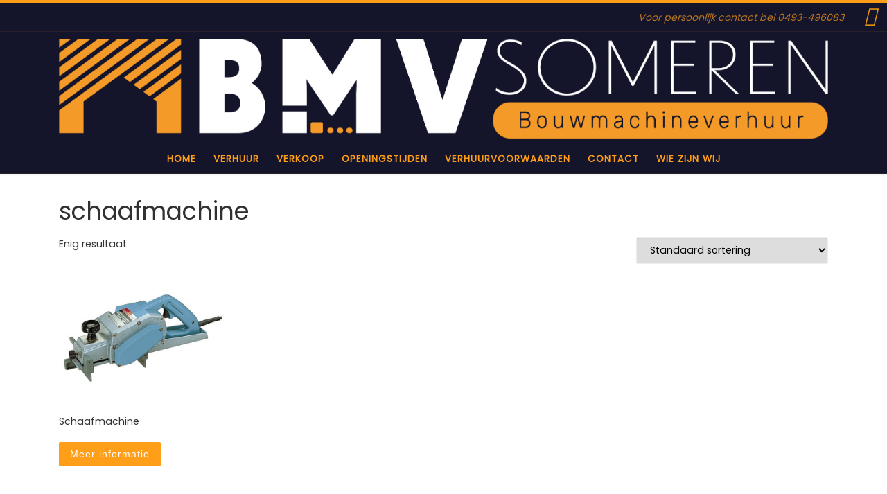

--- FILE ---
content_type: text/html; charset=UTF-8
request_url: https://bmvsomeren.nl/product-tag/schaafmachine/
body_size: 56971
content:
<!DOCTYPE html>
<!--[if IE 7]>
<html class="ie ie7" lang="nl">
<![endif]-->
<!--[if IE 8]>
<html class="ie ie8" lang="nl">
<![endif]-->
<!--[if !(IE 7) | !(IE 8)  ]><!-->
<html lang="nl" class="no-js">
<!--<![endif]-->
  <head>
  <meta charset="UTF-8" />
  <meta http-equiv="X-UA-Compatible" content="IE=EDGE" />
  <meta name="viewport" content="width=device-width, initial-scale=1.0" />
  <link rel="profile"  href="https://gmpg.org/xfn/11" />
  <link rel="pingback" href="https://bmvsomeren.nl/xmlrpc.php" />
<script>(function(html){html.className = html.className.replace(/\bno-js\b/,'js')})(document.documentElement);</script>
<title>schaafmachine</title>
    <!-- Predictive Search Widget Template Registered -->
    	<script type="text/template" id="wc_psearch_tempTpl">
    		This\'s temp Template from Predictive Search    	</script>
    <script type="text/template" id="wc_psearch_itemTpl"><div class="ajax_search_content">
	<div class="result_row">
		<span class="rs_avatar"><a href="{{= url }}"><img src="{{= image_url }}" /></a></span>
		<div class="rs_content_popup">
			<a href="{{= url }}">
				<span class="rs_name">{{= title }}</span>
				{{ if ( type == 'p_sku' && sku != null && sku != '' ) { }}<span class="rs_sku">SKU: <strong>{{= sku }}</strong></span>{{ } }}
				{{ if ( price != null && price != '' ) { }}<span class="rs_price">Prijs: {{= price }}</span>{{ } }}
				{{ if ( stock != null && stock != '' ) { }}<span class="rs_stock">{{= stock }}</span>{{ } }}
				{{ if ( description != null && description != '' ) { }}<span class="rs_description">{{= description }}</span>{{ } }}
			</a>
			{{ if ( categories.length > 0 ) { }}
				<span class="rs_cat posted_in">
					Category: 
					{{ var number_cat = 0; }}
					{{ _.each( categories, function( cat_data ) { number_cat++; }}
						{{ if ( number_cat > 1 ) { }}, {{ } }}<a class="rs_cat_link" href="{{= cat_data.url }}">{{= cat_data.name }}</a>
					{{ }); }}
				</span>
			{{ } }}
		</div>
	</div>
</div></script><script type="text/template" id="wc_psearch_footerSidebarTpl"><div rel="more_result" class="more_result">
		<span>See more search results for &#039;{{= title }}&#039; in:</span>
		{{ if ( description != null && description != '' ) { }}{{= description }}{{ } }}
</div></script><script type="text/template" id="wc_psearch_footerHeaderTpl"><div rel="more_result" class="more_result">
		<span>See more search results for &#039;{{= title }}&#039; in:</span>
		{{ if ( description != null && description != '' ) { }}{{= description }}{{ } }}
</div></script>
    <meta name='robots' content='max-image-preview:large' />
<link rel='dns-prefetch' href='//www.google.com' />
<link rel='dns-prefetch' href='//s.w.org' />
<link rel="alternate" type="application/rss+xml" title=" &raquo; Feed" href="https://bmvsomeren.nl/feed/" />
<link rel="alternate" type="application/rss+xml" title="Feed  &raquo; schaafmachine Tag" href="https://bmvsomeren.nl/product-tag/schaafmachine/feed/" />
		<script>
			window._wpemojiSettings = {"baseUrl":"https:\/\/s.w.org\/images\/core\/emoji\/13.1.0\/72x72\/","ext":".png","svgUrl":"https:\/\/s.w.org\/images\/core\/emoji\/13.1.0\/svg\/","svgExt":".svg","source":{"concatemoji":"https:\/\/bmvsomeren.nl\/wp-includes\/js\/wp-emoji-release.min.js?ver=5.8.12"}};
			!function(e,a,t){var n,r,o,i=a.createElement("canvas"),p=i.getContext&&i.getContext("2d");function s(e,t){var a=String.fromCharCode;p.clearRect(0,0,i.width,i.height),p.fillText(a.apply(this,e),0,0);e=i.toDataURL();return p.clearRect(0,0,i.width,i.height),p.fillText(a.apply(this,t),0,0),e===i.toDataURL()}function c(e){var t=a.createElement("script");t.src=e,t.defer=t.type="text/javascript",a.getElementsByTagName("head")[0].appendChild(t)}for(o=Array("flag","emoji"),t.supports={everything:!0,everythingExceptFlag:!0},r=0;r<o.length;r++)t.supports[o[r]]=function(e){if(!p||!p.fillText)return!1;switch(p.textBaseline="top",p.font="600 32px Arial",e){case"flag":return s([127987,65039,8205,9895,65039],[127987,65039,8203,9895,65039])?!1:!s([55356,56826,55356,56819],[55356,56826,8203,55356,56819])&&!s([55356,57332,56128,56423,56128,56418,56128,56421,56128,56430,56128,56423,56128,56447],[55356,57332,8203,56128,56423,8203,56128,56418,8203,56128,56421,8203,56128,56430,8203,56128,56423,8203,56128,56447]);case"emoji":return!s([10084,65039,8205,55357,56613],[10084,65039,8203,55357,56613])}return!1}(o[r]),t.supports.everything=t.supports.everything&&t.supports[o[r]],"flag"!==o[r]&&(t.supports.everythingExceptFlag=t.supports.everythingExceptFlag&&t.supports[o[r]]);t.supports.everythingExceptFlag=t.supports.everythingExceptFlag&&!t.supports.flag,t.DOMReady=!1,t.readyCallback=function(){t.DOMReady=!0},t.supports.everything||(n=function(){t.readyCallback()},a.addEventListener?(a.addEventListener("DOMContentLoaded",n,!1),e.addEventListener("load",n,!1)):(e.attachEvent("onload",n),a.attachEvent("onreadystatechange",function(){"complete"===a.readyState&&t.readyCallback()})),(n=t.source||{}).concatemoji?c(n.concatemoji):n.wpemoji&&n.twemoji&&(c(n.twemoji),c(n.wpemoji)))}(window,document,window._wpemojiSettings);
		</script>
		<style>
img.wp-smiley,
img.emoji {
	display: inline !important;
	border: none !important;
	box-shadow: none !important;
	height: 1em !important;
	width: 1em !important;
	margin: 0 .07em !important;
	vertical-align: -0.1em !important;
	background: none !important;
	padding: 0 !important;
}
</style>
	<link rel='stylesheet' id='wp-block-library-css'  href='https://bmvsomeren.nl/wp-includes/css/dist/block-library/style.min.css?ver=5.8.12' media='all' />
<link rel='stylesheet' id='wc-blocks-vendors-style-css'  href='https://bmvsomeren.nl/wp-content/plugins/woocommerce/packages/woocommerce-blocks/build/wc-blocks-vendors-style.css?ver=6.1.0' media='all' />
<link rel='stylesheet' id='wc-blocks-style-css'  href='https://bmvsomeren.nl/wp-content/plugins/woocommerce/packages/woocommerce-blocks/build/wc-blocks-style.css?ver=6.1.0' media='all' />
<link rel='stylesheet' id='cptch_stylesheet-css'  href='https://bmvsomeren.nl/wp-content/plugins/captcha/css/front_end_style.css?ver=4.4.5' media='all' />
<link rel='stylesheet' id='dashicons-css'  href='https://bmvsomeren.nl/wp-includes/css/dashicons.min.css?ver=5.8.12' media='all' />
<link rel='stylesheet' id='cptch_desktop_style-css'  href='https://bmvsomeren.nl/wp-content/plugins/captcha/css/desktop_style.css?ver=4.4.5' media='all' />
<link rel='stylesheet' id='contact-form-7-css'  href='https://bmvsomeren.nl/wp-content/plugins/contact-form-7/includes/css/styles.css?ver=5.5.2' media='all' />
<link rel='stylesheet' id='woocommerce-layout-css'  href='https://bmvsomeren.nl/wp-content/plugins/woocommerce/assets/css/woocommerce-layout.css?ver=5.9.0' media='all' />
<link rel='stylesheet' id='woocommerce-smallscreen-css'  href='https://bmvsomeren.nl/wp-content/plugins/woocommerce/assets/css/woocommerce-smallscreen.css?ver=5.9.0' media='only screen and (max-width: 768px)' />
<link rel='stylesheet' id='woocommerce-general-css'  href='https://bmvsomeren.nl/wp-content/plugins/woocommerce/assets/css/woocommerce.css?ver=5.9.0' media='all' />
<style id='woocommerce-inline-inline-css'>
.woocommerce form .form-row .required { visibility: visible; }
</style>
<link rel='stylesheet' id='customizr-main-css'  href='https://bmvsomeren.nl/wp-content/themes/customizr%20old/assets/front/css/style.css?ver=4.4.18' media='all' />
<style id='customizr-main-inline-css'>
::-moz-selection{background-color:#ff9e18}

::selection{background-color:#ff9e18}

a,
.btn-skin:active,
.btn-skin:focus,
.btn-skin:hover,
.btn-skin.inverted,
.grid-container__classic .post-type__icon,
.post-type__icon:hover .icn-format,
.grid-container__classic .post-type__icon:hover .icn-format,
[class*='grid-container__'] .entry-title a.czr-title:hover,
input[type=checkbox]:checked::before,
.woocommerce button.button[type=submit]:hover,
.woocommerce #respond input#submit:hover,
.woocommerce input#submit:hover,
.woocommerce input.button:hover,
.woocommerce a.button:hover,
.woocommerce .button.add_to_cart_button:hover,
.woocommerce #respond input#submit:focus,
.woocommerce input#submit:focus,
.woocommerce input.button:focus,
.woocommerce a.button:focus,
.woocommerce .button.add_to_cart_button:focus,
.woocommerce #respond input#submit:active,
.woocommerce input#submit:active,
.woocommerce input.button:active,
.woocommerce a.button:active,
.woocommerce .button.add_to_cart_button:active{color:#ff9e18}

.czr-css-loader > div ,
.btn-skin,
.btn-skin:active,
.btn-skin:focus,
.btn-skin:hover,
.btn-skin-h-dark,
.btn-skin-h-dark.inverted:active,
.btn-skin-h-dark.inverted:focus,
.btn-skin-h-dark.inverted:hover,
.woocommerce .woocommerce-info,
.woocommerce .woocommerce-message,
.woocommerce button.button[type=submit],
.woocommerce #respond input#submit,
.woocommerce input#submit,
.woocommerce input.button,
.woocommerce a.button,
.woocommerce .button.add_to_cart_button,
.woocommerce button.button[type=submit]:hover,
.woocommerce #respond input#submit:hover,
.woocommerce input#submit:hover,
.woocommerce input.button:hover,
.woocommerce a.button:hover,
.woocommerce .button.add_to_cart_button:hover,
.woocommerce button.button[type=submit]:focus,
.woocommerce #respond input#submit:focus,
.woocommerce input#submit:focus,
.woocommerce input.button:focus,
.woocommerce a.button:focus,
.woocommerce .button.add_to_cart_button:focus,
.woocommerce button.button[type=submit]:active,
.woocommerce #respond input#submit:active,
.woocommerce input#submit:active,
.woocommerce input.button:active,
.woocommerce a.button:active,
.woocommerce .button.add_to_cart_button:active{border-color:#ff9e18}

.tc-header.border-top{border-top-color:#ff9e18}

[class*='grid-container__'] .entry-title a:hover::after,
.grid-container__classic .post-type__icon,
.btn-skin,
.btn-skin.inverted:active,
.btn-skin.inverted:focus,
.btn-skin.inverted:hover,
.btn-skin-h-dark,
.btn-skin-h-dark.inverted:active,
.btn-skin-h-dark.inverted:focus,
.btn-skin-h-dark.inverted:hover,
.sidebar .widget-title::after,
input[type=radio]:checked::before,
.woocommerce button.button[type=submit],
.woocommerce #respond input#submit,
.woocommerce input#submit,
.woocommerce input.button,
.woocommerce a.button,
.woocommerce .button.add_to_cart_button{background-color:#ff9e18}

.btn-skin-light:active,
.btn-skin-light:focus,
.btn-skin-light:hover,
.btn-skin-light.inverted{color:#ffbe65}

input:not([type='submit']):not([type='button']):not([type='number']):not([type='checkbox']):not([type='radio']):focus,
textarea:focus,
.btn-skin-light,
.btn-skin-light.inverted,
.btn-skin-light:active,
.btn-skin-light:focus,
.btn-skin-light:hover,
.btn-skin-light.inverted:active,
.btn-skin-light.inverted:focus,
.btn-skin-light.inverted:hover{border-color:#ffbe65}

.btn-skin-light,
.btn-skin-light.inverted:active,
.btn-skin-light.inverted:focus,
.btn-skin-light.inverted:hover{background-color:#ffbe65}

.btn-skin-lightest:active,
.btn-skin-lightest:focus,
.btn-skin-lightest:hover,
.btn-skin-lightest.inverted{color:#ffc97e}

.btn-skin-lightest,
.btn-skin-lightest.inverted,
.btn-skin-lightest:active,
.btn-skin-lightest:focus,
.btn-skin-lightest:hover,
.btn-skin-lightest.inverted:active,
.btn-skin-lightest.inverted:focus,
.btn-skin-lightest.inverted:hover{border-color:#ffc97e}

.btn-skin-lightest,
.btn-skin-lightest.inverted:active,
.btn-skin-lightest.inverted:focus,
.btn-skin-lightest.inverted:hover{background-color:#ffc97e}

.pagination,
a:hover,
a:focus,
a:active,
.btn-skin-dark:active,
.btn-skin-dark:focus,
.btn-skin-dark:hover,
.btn-skin-dark.inverted,
.btn-skin-dark-oh:active,
.btn-skin-dark-oh:focus,
.btn-skin-dark-oh:hover,
.post-info a:not(.btn):hover,
.grid-container__classic .post-type__icon .icn-format,
[class*='grid-container__'] .hover .entry-title a,
.widget-area a:not(.btn):hover,
a.czr-format-link:hover,
.format-link.hover a.czr-format-link,
button[type=submit]:hover,
button[type=submit]:active,
button[type=submit]:focus,
input[type=submit]:hover,
input[type=submit]:active,
input[type=submit]:focus,
.tabs .nav-link:hover,
.tabs .nav-link.active,
.tabs .nav-link.active:hover,
.tabs .nav-link.active:focus,
.woocommerce input#submit[class*=alt]:hover,
.woocommerce input.button[class*=alt]:hover,
.woocommerce a.button[class*=alt]:hover,
.woocommerce button.button[class*=alt]:hover,
.woocommerce input#submit.alt.disabled:hover,
.woocommerce input.button.alt.disabled:hover,
.woocommerce button.button.alt.disabled:hover,
.woocommerce a.button.alt.disabled:hover,
.woocommerce input#submit[class*=alt]:focus,
.woocommerce input.button[class*=alt]:focus,
.woocommerce a.button[class*=alt]:focus,
.woocommerce button.button[class*=alt]:focus,
.woocommerce input#submit.alt.disabled:focus,
.woocommerce input.button.alt.disabled:focus,
.woocommerce button.button.alt.disabled:focus,
.woocommerce a.button.alt.disabled:focus,
.woocommerce input#submit[class*=alt]:active,
.woocommerce input.button[class*=alt]:active,
.woocommerce a.button[class*=alt]:active,
.woocommerce button.button[class*=alt]:active,
.woocommerce input#submit.alt.disabled:active,
.woocommerce input.button.alt.disabled:active,
.woocommerce button.button.alt.disabled:active,
.woocommerce a.button.alt.disabled:active,
.woocommerce #content div.product .woocommerce-tabs ul.tabs li a:hover,
.woocommerce #content div.product .woocommerce-tabs ul.tabs li.active a{color:#da7e00}

.grid-container__classic.tc-grid-border .grid__item,
.btn-skin-dark,
.btn-skin-dark.inverted,
button[type=submit],
input[type=submit],
.btn-skin-dark:active,
.btn-skin-dark:focus,
.btn-skin-dark:hover,
.btn-skin-dark.inverted:active,
.btn-skin-dark.inverted:focus,
.btn-skin-dark.inverted:hover,
.btn-skin-h-dark:active,
.btn-skin-h-dark:focus,
.btn-skin-h-dark:hover,
.btn-skin-h-dark.inverted,
.btn-skin-h-dark.inverted,
.btn-skin-h-dark.inverted,
.btn-skin-dark-oh:active,
.btn-skin-dark-oh:focus,
.btn-skin-dark-oh:hover,
.btn-skin-dark-oh.inverted:active,
.btn-skin-dark-oh.inverted:focus,
.btn-skin-dark-oh.inverted:hover,
button[type=submit]:hover,
button[type=submit]:active,
button[type=submit]:focus,
input[type=submit]:hover,
input[type=submit]:active,
input[type=submit]:focus,
.woocommerce input#submit[class*=alt]:hover,
.woocommerce input.button[class*=alt]:hover,
.woocommerce a.button[class*=alt]:hover,
.woocommerce button.button[class*=alt]:hover,
.woocommerce input#submit.alt.disabled:hover,
.woocommerce input.button.alt.disabled:hover,
.woocommerce button.button.alt.disabled:hover,
.woocommerce a.button.alt.disabled:hover,
.woocommerce input#submit[class*=alt]:focus,
.woocommerce input.button[class*=alt]:focus,
.woocommerce a.button[class*=alt]:focus,
.woocommerce button.button[class*=alt]:focus,
.woocommerce input#submit.alt.disabled:focus,
.woocommerce input.button.alt.disabled:focus,
.woocommerce button.button.alt.disabled:focus,
.woocommerce a.button.alt.disabled:focus,
.woocommerce input#submit[class*=alt]:active,
.woocommerce input.button[class*=alt]:active,
.woocommerce a.button[class*=alt]:active,
.woocommerce button.button[class*=alt]:active,
.woocommerce input#submit.alt.disabled:active,
.woocommerce input.button.alt.disabled:active,
.woocommerce button.button.alt.disabled:active,
.woocommerce a.button.alt.disabled:active,
.woocommerce input#submit[class*=alt],
.woocommerce input.button[class*=alt],
.woocommerce a.button[class*=alt],
.woocommerce button.button[class*=alt],
.woocommerce input#submit.alt.disabled,
.woocommerce input.button.alt.disabled,
.woocommerce button.button.alt.disabled,
.woocommerce a.button.alt.disabled{border-color:#da7e00}

.btn-skin-dark,
.btn-skin-dark.inverted:active,
.btn-skin-dark.inverted:focus,
.btn-skin-dark.inverted:hover,
.btn-skin-h-dark:active,
.btn-skin-h-dark:focus,
.btn-skin-h-dark:hover,
.btn-skin-h-dark.inverted,
.btn-skin-h-dark.inverted,
.btn-skin-h-dark.inverted,
.btn-skin-dark-oh.inverted:active,
.btn-skin-dark-oh.inverted:focus,
.btn-skin-dark-oh.inverted:hover,
.grid-container__classic .post-type__icon:hover,
button[type=submit],
input[type=submit],
.czr-link-hover-underline .widgets-list-layout-links a:not(.btn)::before,
.czr-link-hover-underline .widget_archive a:not(.btn)::before,
.czr-link-hover-underline .widget_nav_menu a:not(.btn)::before,
.czr-link-hover-underline .widget_rss ul a:not(.btn)::before,
.czr-link-hover-underline .widget_recent_entries a:not(.btn)::before,
.czr-link-hover-underline .widget_categories a:not(.btn)::before,
.czr-link-hover-underline .widget_meta a:not(.btn)::before,
.czr-link-hover-underline .widget_recent_comments a:not(.btn)::before,
.czr-link-hover-underline .widget_pages a:not(.btn)::before,
.czr-link-hover-underline .widget_calendar a:not(.btn)::before,
[class*='grid-container__'] .hover .entry-title a::after,
a.czr-format-link::before,
.comment-author a::before,
.comment-link::before,
.tabs .nav-link.active::before,
.woocommerce input#submit[class*=alt],
.woocommerce input.button[class*=alt],
.woocommerce a.button[class*=alt],
.woocommerce button.button[class*=alt],
.woocommerce input#submit.alt.disabled,
.woocommerce input.button.alt.disabled,
.woocommerce button.button.alt.disabled,
.woocommerce a.button.alt.disabled,
.woocommerce #content div.product .woocommerce-tabs ul.tabs li.active a::before,
.czr-link-hover-underline .widget_product_categories a:not(.btn)::before{background-color:#da7e00}

.btn-skin-dark-shaded:active,
.btn-skin-dark-shaded:focus,
.btn-skin-dark-shaded:hover,
.btn-skin-dark-shaded.inverted{background-color:rgba(218,126,0,0.2)}

.btn-skin-dark-shaded,
.btn-skin-dark-shaded.inverted:active,
.btn-skin-dark-shaded.inverted:focus,
.btn-skin-dark-shaded.inverted:hover{background-color:rgba(218,126,0,0.8)}.tc-header,
#tc-sn .tc-sn-inner,
.czr-overlay,
.add-menu-button,
.tc-header .socials a,
.tc-header .socials a:focus,
.tc-header .socials a:active,
.nav__utils,
.nav__utils a,
.nav__utils a:focus,
.nav__utils a:active,
.header-contact__info a,
.header-contact__info a:focus,
.header-contact__info a:active,
.czr-overlay a:hover,
.dropdown-menu,
.tc-header .navbar-brand-sitename,
[class*=nav__menu] .nav__link,
[class*=nav__menu] .nav__link-wrapper .caret__dropdown-toggler,
[class*=nav__menu] .dropdown-menu .nav__link,
[class*=nav__menu] .dropdown-item .nav__link:hover,
.tc-header form.czr-form label,
.czr-overlay form.czr-form label,
.tc-header .czr-form input:not([type='submit']):not([type='button']):not([type='number']):not([type='checkbox']):not([type='radio']),
.tc-header .czr-form textarea,
.tc-header .czr-form .form-control,
.czr-overlay .czr-form input:not([type='submit']):not([type='button']):not([type='number']):not([type='checkbox']):not([type='radio']),
.czr-overlay .czr-form textarea,
.czr-overlay .czr-form .form-control,
.tc-header h1,
.tc-header h2,
.tc-header h3,
.tc-header h4,
.tc-header h5,
.tc-header h6{color:#ff9e18}

.tc-header .czr-form input:not([type='submit']):not([type='button']):not([type='number']):not([type='checkbox']):not([type='radio']),
.tc-header .czr-form textarea,
.tc-header .czr-form .form-control,
.czr-overlay .czr-form input:not([type='submit']):not([type='button']):not([type='number']):not([type='checkbox']):not([type='radio']),
.czr-overlay .czr-form textarea,
.czr-overlay .czr-form .form-control{border-color:#ff9e18}

.ham__toggler-span-wrapper .line,
[class*=nav__menu] .nav__title::before{background-color:#ff9e18}

.header-tagline,
[class*=nav__menu] .nav__link:hover,
[class*=nav__menu] .nav__link-wrapper .caret__dropdown-toggler:hover,
[class*=nav__menu] .show:not(.dropdown-item) > .nav__link,
[class*=nav__menu] .show:not(.dropdown-item) > .nav__link-wrapper .nav__link,
.czr-highlight-contextual-menu-items [class*=nav__menu] li:not(.dropdown-item).current-active > .nav__link,
.czr-highlight-contextual-menu-items [class*=nav__menu] li:not(.dropdown-item).current-active > .nav__link-wrapper .nav__link,
.czr-highlight-contextual-menu-items [class*=nav__menu] .current-menu-item > .nav__link,
.czr-highlight-contextual-menu-items [class*=nav__menu] .current-menu-item > .nav__link-wrapper .nav__link,
[class*=nav__menu] .dropdown-item .nav__link,
.czr-overlay a,
.tc-header .socials a:hover,
.nav__utils a:hover,
.czr-highlight-contextual-menu-items .nav__utils a.current-active,
.header-contact__info a:hover,
.tc-header .czr-form .form-group.in-focus label,
.czr-overlay .czr-form .form-group.in-focus label{color:rgba(255,158,24,0.7)}

.nav__utils .ham-toggler-menu.czr-collapsed:hover .line{background-color:rgba(255,158,24,0.7)}

.topbar-navbar__wrapper,
.dropdown-item:not(:last-of-type){border-color:rgba(255,158,24,0.09)}

.tc-header{border-bottom-color:rgba(255,158,24,0.09)}

#tc-sn{outline-color:rgba(255,158,24,0.09)}

.mobile-nav__container,
.header-search__container,
.mobile-nav__nav,
.vertical-nav > li:not(:last-of-type){border-color:rgba(255,158,24,0.075)}

.tc-header,
#tc-sn .tc-sn-inner,
.dropdown-menu,
.dropdown-item:active,
.dropdown-item:focus,
.dropdown-item:hover{background-color:#14152a}

.sticky-transparent.is-sticky .mobile-sticky,
.sticky-transparent.is-sticky .desktop-sticky,
.sticky-transparent.is-sticky .mobile-nav__nav,
.header-transparent:not(.is-sticky) .mobile-nav__nav,
.header-transparent:not(.is-sticky) .dropdown-menu{background-color:rgba(20,21,42,0.9)}

.czr-overlay{background-color:rgba(20,21,42,0.98)}

.dropdown-item:before,
.vertical-nav .caret__dropdown-toggler{background-color:rgba(235,234,213,0.045)}.navbar-brand,.header-tagline,h1,h2,h3,.tc-dropcap { font-family : 'Poppins'; }
body { font-family : 'Poppins'; }

              body {
                font-size : 0.88rem;
                line-height : 1.5em;
              }

.tc-header.border-top { border-top-width: 5px; border-top-style: solid }
        .tc-header{
          z-index:95
        }
#czr-push-footer { display: none; visibility: hidden; }
        .czr-sticky-footer #czr-push-footer.sticky-footer-enabled { display: block; }
        
</style>
<link rel='stylesheet' id='font-awesome-styles-css'  href='https://bmvsomeren.nl/wp-content/plugins/woocommerce-predictive-search/admin/assets/css/font-awesome.min.css?ver=4.5.0' media='all' />
<link rel='stylesheet' id='wc-predictive-search-style-css'  href='https://bmvsomeren.nl/wp-content/plugins/woocommerce-predictive-search/assets/css/wc_predictive_search.css?ver=5.3.16' media='all' />
<link rel='stylesheet' id='wc-predictive-search-dynamic-style-css'  href='//bmvsomeren.nl/wp-content/uploads/sass/wc_predictive_search.min.css?ver=1589508897' media='all' />
<script id="nb-jquery" src='https://bmvsomeren.nl/wp-includes/js/jquery/jquery.min.js?ver=3.6.0' id='jquery-core-js'></script>
<script src='https://bmvsomeren.nl/wp-includes/js/jquery/jquery-migrate.min.js?ver=3.3.2' id='jquery-migrate-js'></script>
<script src='https://bmvsomeren.nl/wp-content/themes/customizr%20old/assets/front/js/libs/modernizr.min.js?ver=4.4.18' id='modernizr-js'></script>
<script src='https://bmvsomeren.nl/wp-includes/js/underscore.min.js?ver=1.13.1' id='underscore-js'></script>
<script id='tc-scripts-js-extra'>
var CZRParams = {"assetsPath":"https:\/\/bmvsomeren.nl\/wp-content\/themes\/customizr%20old\/assets\/front\/","mainScriptUrl":"https:\/\/bmvsomeren.nl\/wp-content\/themes\/customizr%20old\/assets\/front\/js\/tc-scripts.min.js?4.4.18","deferFontAwesome":"1","fontAwesomeUrl":"https:\/\/bmvsomeren.nl\/wp-content\/themes\/customizr%20old\/assets\/shared\/fonts\/fa\/css\/fontawesome-all.min.css?4.4.18","_disabled":[],"centerSliderImg":"1","isLightBoxEnabled":"1","SmoothScroll":{"Enabled":true,"Options":{"touchpadSupport":false}},"isAnchorScrollEnabled":"1","anchorSmoothScrollExclude":{"simple":["[class*=edd]",".carousel-control","[data-toggle=\"modal\"]","[data-toggle=\"dropdown\"]","[data-toggle=\"czr-dropdown\"]","[data-toggle=\"tooltip\"]","[data-toggle=\"popover\"]","[data-toggle=\"collapse\"]","[data-toggle=\"czr-collapse\"]","[data-toggle=\"tab\"]","[data-toggle=\"pill\"]","[data-toggle=\"czr-pill\"]","[class*=upme]","[class*=um-]"],"deep":{"classes":["wc-tabs","woocommerce-product-rating"],"ids":[]}},"timerOnScrollAllBrowsers":"1","centerAllImg":"1","HasComments":"","LoadModernizr":"1","stickyHeader":"","extLinksStyle":"0","extLinksTargetExt":"0","extLinksSkipSelectors":{"classes":["btn","button"],"ids":[]},"dropcapEnabled":"0","dropcapWhere":{"post":"0","page":"0"},"dropcapMinWords":"50","dropcapSkipSelectors":{"tags":["IMG","IFRAME","H1","H2","H3","H4","H5","H6","BLOCKQUOTE","UL","OL"],"classes":["btn"],"id":[]},"imgSmartLoadEnabled":"0","imgSmartLoadOpts":{"parentSelectors":["[class*=grid-container], .article-container",".__before_main_wrapper",".widget-front",".post-related-articles",".tc-singular-thumbnail-wrapper",".sek-module-inner"],"opts":{"excludeImg":[".tc-holder-img"]}},"imgSmartLoadsForSliders":"1","pluginCompats":[],"isWPMobile":"","menuStickyUserSettings":{"desktop":"no_stick","mobile":"stick_always"},"adminAjaxUrl":"https:\/\/bmvsomeren.nl\/wp-admin\/admin-ajax.php","ajaxUrl":"https:\/\/bmvsomeren.nl\/?czrajax=1","frontNonce":{"id":"CZRFrontNonce","handle":"f901d36e83"},"isDevMode":"","isModernStyle":"1","i18n":{"Permanently dismiss":"Permanent negeren"},"frontNotifications":{"welcome":{"enabled":false,"content":"","dismissAction":"dismiss_welcome_note_front"}},"preloadGfonts":"1","googleFonts":"Poppins","version":"4.4.18"};
</script>
<script src='https://bmvsomeren.nl/wp-content/themes/customizr%20old/assets/front/js/tc-scripts.min.js?ver=4.4.18' id='tc-scripts-js' defer></script>
<link rel="https://api.w.org/" href="https://bmvsomeren.nl/wp-json/" /><link rel="alternate" type="application/json" href="https://bmvsomeren.nl/wp-json/wp/v2/product_tag/215" /><link rel="EditURI" type="application/rsd+xml" title="RSD" href="https://bmvsomeren.nl/xmlrpc.php?rsd" />
<link rel="wlwmanifest" type="application/wlwmanifest+xml" href="https://bmvsomeren.nl/wp-includes/wlwmanifest.xml" /> 
<meta name="generator" content="WordPress 5.8.12" />
<meta name="generator" content="WooCommerce 5.9.0" />
<style type="text/css">@font-face{font-family:'Open Sans';font-style:normal;font-weight:400;font-display:swap;src:local('Open Sans Regular'), local('OpenSans-Regular'), url('https://cdn.trustindex.io/assets/fonts/opensans/cyrillic-ext.woff2') format('woff2');unicode-range:U+0460-052F, U+1C80-1C88, U+20B4, U+2DE0-2DFF, U+A640-A69F, U+FE2E-FE2F}@font-face{font-family:'Open Sans';font-style:normal;font-weight:400;font-display:swap;src:local('Open Sans Regular'), local('OpenSans-Regular'), url('https://cdn.trustindex.io/assets/fonts/opensans/cyrillic.woff2') format('woff2');unicode-range:U+0400-045F, U+0490-0491, U+04B0-04B1, U+2116}@font-face{font-family:'Open Sans';font-style:normal;font-weight:400;font-display:swap;src:local('Open Sans Regular'), local('OpenSans-Regular'), url('https://cdn.trustindex.io/assets/fonts/opensans/greek-ext.woff2') format('woff2');unicode-range:U+1F00-1FFF}@font-face{font-family:'Open Sans';font-style:normal;font-weight:400;font-display:swap;src:local('Open Sans Regular'), local('OpenSans-Regular'), url('https://cdn.trustindex.io/assets/fonts/opensans/greek.woff2') format('woff2');unicode-range:U+0370-03FF}@font-face{font-family:'Open Sans';font-style:normal;font-weight:400;font-display:swap;src:local('Open Sans Regular'), local('OpenSans-Regular'), url('https://cdn.trustindex.io/assets/fonts/opensans/vietnamese.woff2') format('woff2');unicode-range:U+0102-0103, U+0110-0111, U+0128-0129, U+0168-0169, U+01A0-01A1, U+01AF-01B0, U+1EA0-1EF9, U+20AB}@font-face{font-family:'Open Sans';font-style:normal;font-weight:400;font-display:swap;src:local('Open Sans Regular'), local('OpenSans-Regular'), url('https://cdn.trustindex.io/assets/fonts/opensans/latin-ext.woff2') format('woff2');unicode-range:U+0100-024F, U+0259, U+1E00-1EFF, U+2020, U+20A0-20AB, U+20AD-20CF, U+2113, U+2C60-2C7F, U+A720-A7FF}@font-face{font-family:'Open Sans';font-style:normal;font-weight:400;font-display:swap;src:local('Open Sans Regular'), local('OpenSans-Regular'), url('https://cdn.trustindex.io/assets/fonts/opensans/latin.woff2') format('woff2');unicode-range:U+0000-00FF, U+0131, U+0152-0153, U+02BB-02BC, U+02C6, U+02DA, U+02DC, U+2000-206F, U+2074, U+20AC, U+2122, U+2191, U+2193, U+2212, U+2215, U+FEFF, U+FFFD}@font-face{font-family:'Open Sans';font-style:normal;font-weight:700;font-display:swap;src:local('Open Sans Bold'), local('OpenSans-Bold'), url('https://cdn.trustindex.io/assets/fonts/opensans/cyrillic-ext2.woff2') format('woff2');unicode-range:U+0460-052F, U+1C80-1C88, U+20B4, U+2DE0-2DFF, U+A640-A69F, U+FE2E-FE2F}@font-face{font-family:'Open Sans';font-style:normal;font-weight:700;font-display:swap;src:local('Open Sans Bold'), local('OpenSans-Bold'), url('https://cdn.trustindex.io/assets/fonts/opensans/cyrillic2.woff2') format('woff2');unicode-range:U+0400-045F, U+0490-0491, U+04B0-04B1, U+2116}@font-face{font-family:'Open Sans';font-style:normal;font-weight:700;font-display:swap;src:local('Open Sans Bold'), local('OpenSans-Bold'), url('https://cdn.trustindex.io/assets/fonts/opensans/greek-ext2.woff2') format('woff2');unicode-range:U+1F00-1FFF}@font-face{font-family:'Open Sans';font-style:normal;font-weight:700;font-display:swap;src:local('Open Sans Bold'), local('OpenSans-Bold'), url('https://cdn.trustindex.io/assets/fonts/opensans/greek2.woff2') format('woff2');unicode-range:U+0370-03FF}@font-face{font-family:'Open Sans';font-style:normal;font-weight:700;font-display:swap;src:local('Open Sans Bold'), local('OpenSans-Bold'), url('https://cdn.trustindex.io/assets/fonts/opensans/vietnamese2.woff2') format('woff2');unicode-range:U+0102-0103, U+0110-0111, U+0128-0129, U+0168-0169, U+01A0-01A1, U+01AF-01B0, U+1EA0-1EF9, U+20AB}@font-face{font-family:'Open Sans';font-style:normal;font-weight:700;font-display:swap;src:local('Open Sans Bold'), local('OpenSans-Bold'), url('https://cdn.trustindex.io/assets/fonts/opensans/latin-ext2.woff2') format('woff2');unicode-range:U+0100-024F, U+0259, U+1E00-1EFF, U+2020, U+20A0-20AB, U+20AD-20CF, U+2113, U+2C60-2C7F, U+A720-A7FF}@font-face{font-family:'Open Sans';font-style:normal;font-weight:700;font-display:swap;src:local('Open Sans Bold'), local('OpenSans-Bold'), url('https://cdn.trustindex.io/assets/fonts/opensans/latin2.woff2') format('woff2');unicode-range:U+0000-00FF, U+0131, U+0152-0153, U+02BB-02BC, U+02C6, U+02DA, U+02DC, U+2000-206F, U+2074, U+20AC, U+2122, U+2191, U+2193, U+2212, U+2215, U+FEFF, U+FFFD}.ti-widget.ti-goog{width:100%;display:block;direction:ltr;overflow:visible;text-align:center;color:#000000;text-align:center}.ti-widget.ti-goog .ti-widget-container{margin:auto;display:inline-block}.ti-widget.ti-goog a{text-decoration:underline !important;transition:all 300ms ease-out;color:inherit}.ti-widget.ti-goog a.ti-header{text-decoration:none !important}.ti-widget.ti-goog a[href="#"],.ti-widget.ti-goog a:not([href]){text-decoration:none !important;pointer-events:none}.ti-widget.ti-goog:before,.ti-widget.ti-goog:after{content:none !important}.ti-widget.ti-goog strong,.ti-widget.ti-goog strong *{font-weight:700 !important;font-weight:bold !important}.ti-widget.ti-goog .ti-widget-container,.ti-widget.ti-goog .ti-widget-container *{font-family:'Open sans';font-size:13px;line-height:1.4em;-webkit-box-sizing:border-box;-moz-box-sizing:border-box;box-sizing:border-box}.ti-widget.ti-goog .ti-header{display:-ms-flexbox;display:flex;background-color:#ffffff;border:0 solid #e5e5e5;border-radius:4px;padding:15px;transition:all 0.3s ease-in-out;text-align:center;-ms-flex-wrap:wrap;flex-wrap:wrap;color:#000000;-ms-flex-pack:center !important;justify-content:center !important}@media (min-width:480px){.ti-widget.ti-goog .ti-header:hover{-webkit-transform:translate(0px, -5px);-ms-transform:translate(0px, -5px);transform:translate(0px, -5px)}}.ti-widget.ti-goog .ti-header .nowrap{white-space:nowrap;display:inline-block;margin:0 3px;color:#000000}.ti-widget.ti-goog .ti-header span,.ti-widget.ti-goog .ti-header strong{font-size:13px;color:#000000 !important}.ti-widget.ti-goog .ti-header span{height:20px}.ti-widget.ti-goog .ti-header .ti-stars{margin:1px 3px 0px 3px;display:inline-block}.ti-widget.ti-goog .ti-header .ti-stars .ti-star{width:16px;height:16px;display:inline-block;margin-right:1px;background-repeat:no-repeat}.ti-widget.ti-goog .ti-mob-row{display:-ms-flexbox;display:flex;-ms-flex-wrap:nowrap;flex-wrap:nowrap;white-space:nowrap}.ti-widget.ti-goog .ti-mob-row p:empty{display:none}.ti-widget.ti-goog a.ti-header:hover{background-color:#f2f2f2;border-color:#d8d8d8}.ti-widget.ti-goog .ti-small-logo{vertical-align:middle;display:inline;line-height:1em}.ti-widget.ti-goog .ti-small-logo img{display:inline;width:auto;position:relative;margin-left:3px}.ti-widget.ti-goog .ti-separator:before{margin-left:5px;margin-right:5px;position:relative;top:-1px;display:inline-block;font-weight:normal;content:' | ';height:15px;opacity:0.6}.ti-widget .source-Google .ti-review-header:after{background-image:url("https://cdn.trustindex.io/assets/platform/Google/icon.svg");background-size:100% 100%}.ti-widget .source-Google .ti-star.f{background-image:url("https://cdn.trustindex.io/assets/platform/Google/star/f.svg")}.ti-widget .source-Google .ti-star.e{background-image:url("https://cdn.trustindex.io/assets/platform/Google/star/e.svg")}.ti-widget .source-Google .ti-star.h{background-image:url("https://cdn.trustindex.io/assets/platform/Google/star/h.svg")}.ti-widget .source-Google .ti-small-logo img{width:57px !important;height:18px !important;top:2px}.ti-widget .star-lg .ti-star{width:30px;height:30px}.ti-widget .ti-header .ti-star{width:20px;height:20px}.ti-widget.ti-goog.ti-no-logo .ti-review-header:after{background:none !important}.ti-widget.ti-goog.ti-no-stars .ti-review-item .ti-star.f{background-image:url('https://cdn.trustindex.io/assets/platform/Trustindex/star/f.svg') !important}.ti-widget.ti-goog.ti-no-stars .ti-review-item .ti-star.e{background-image:url('https://cdn.trustindex.io/assets/platform/Trustindex/star/e.svg') !important}.ti-widget.ti-goog.ti-no-stars .ti-review-item .ti-star.h{background-image:url('https://cdn.trustindex.io/assets/platform/Trustindex/star/h.svg') !important}.ti-widget.ti-goog.ti-no-stars .ti-review-item .ti-recommendation{display:none}.ti-widget.ti-goog.ti-no-stars .ti-review-item .ti-recommendation+.ti-dummy-stars{display:inline}.ti-widget.ti-goog{overflow:visible !important}.ti-widget.ti-goog .ti-review-item>.ti-inner{border-top-width:2px !important;border-bottom-width:2px !important;border-left-width:2px !important;border-right-width:2px !important;background-color:white !important;backdrop-filter:blur(0px)}.ti-widget.ti-goog>.ti-widget-container>.ti-header,.ti-widget.ti-goog>.ti-widget-container>.ti-footer{border-top-width:2px !important;border-bottom-width:2px !important;border-left-width:2px !important;border-right-width:2px !important;background-color:white !important;backdrop-filter:blur(0px)}.ti-widget.ti-goog{position:relative}.ti-widget.ti-goog:hover .ti-dropdown-widget{visibility:visible;opacity:1;transform:translate(0, 0)}.ti-widget.ti-goog .ti-header{-ms-flex-align:center !important;align-items:center !important}.ti-widget.ti-goog .ti-header:hover{-webkit-transform:unset;-ms-transform:unset;transform:unset}.ti-widget.ti-goog .ti-header .ti-stars-color{margin-left:5px}.ti-widget.ti-goog .ti-dropdown-widget{text-align:left !important;z-index:999999;position:absolute;max-width:500px;width:500px;left:50%;margin-left:-250px;transition:all 300ms ease-out;visibility:hidden;opacity:0;transform:translate(0, -10px);text-align:center}@media (max-width:479px){.ti-widget.ti-goog .ti-dropdown-widget{width:100%;left:0px}}@media (max-width:767px){.ti-widget.ti-goog .ti-dropdown-widget{max-width:100%;width:100%;left:0px;margin-left:0px}}.ti-widget.ti-goog .ti-dropdown-widget .ti-dropdown-widget-inner{background-color:#222 !important;color:#fff !important;position:relative;margin:auto;height:100%;box-shadow:0px 0px 40px 0px rgba(0, 0, 0, 0.1), 0px 0px 10px 0px rgba(0, 0, 0, 0.1);border-radius:4px;padding:20px}.ti-widget.ti-goog .ti-dropdown-widget .ti-dropdown-widget-inner:before{content:"";position:absolute;top:-8px;left:50%;width:0;height:0;border-style:solid;border-width:0 10px 10px 10px;border-color:transparent transparent #222 transparent}.ti-widget.ti-goog .ti-dropdown-widget .ti-dropdown-widget-inner p{text-align:center;margin:0px;font-size:inherit !important}.ti-widget.ti-goog .ti-dropdown-widget .ti-dropdown-widget-inner a{color:#ea7238 !important}.ti-widget.ti-goog .ti-dropdown-widget.active{opacity:1;display:block}.ti-widget.ti-goog .ti-dropdown-widget .ti-widget-container{display:block !important;color:#fff !important;margin-bottom:0px;height:100%;overflow:hidden}.ti-widget.ti-goog .ti-dropdown-widget .ti-widget-container *{color:#fff !important}</style>              <link rel="preload" as="font" type="font/woff2" href="https://bmvsomeren.nl/wp-content/themes/customizr%20old/assets/shared/fonts/customizr/customizr.woff2?128396981" crossorigin="anonymous"/>
            	<noscript><style>.woocommerce-product-gallery{ opacity: 1 !important; }</style></noscript>
			<style id="wp-custom-css">
			.footer__wrapper, #colophon {
	background: #14152a !important;
}		</style>
		</head>

  <body class="nb-3-3-2 nimble-no-local-data-skp__tax_product_tag_215 nimble-no-group-site-tmpl-skp__all_product_tag archive tax-product_tag term-schaafmachine term-215 wp-custom-logo wp-embed-responsive theme-customizr old sek-hide-rc-badge woocommerce woocommerce-page woocommerce-no-js czr-link-hover-underline header-skin-custom footer-skin-dark czr-no-sidebar tc-center-images czr-full-layout customizr-4-4-18 czr-post-list-context czr-sticky-footer">
          <a class="screen-reader-text skip-link" href="#content">Ga naar inhoud</a>
    
    
    <div id="tc-page-wrap" class="">

      <header class="tpnav-header__header tc-header logo_centered sticky-brand-shrink-on border-top czr-submenu-move" >
    <div class="topbar-navbar__wrapper " >
  <div class="container-fluid">
        <div class="row flex-row flex-lg-nowrap justify-content-start justify-content-lg-end align-items-center topbar-navbar__row">
                  <span class="header-tagline col col-auto d-none d-lg-flex" >
  Voor persoonlijk contact bel 0493-496083</span>

              <div class="topbar-nav__socials social-links col col-auto ">
          <ul class="socials " >
  <li ><a rel="nofollow noopener noreferrer" class="social-icon icon-facebook"  title="Volg ons op Facebook" aria-label="Volg ons op Facebook" href="https://www.facebook.com/BMV-Someren-729145974104134/"  target="_blank"  style="color:#e9980b;font-size:28px"><i class="fab fa-facebook"></i></a></li></ul>
        </div>
                </div>
      </div>
</div>    <div class="primary-navbar__wrapper d-none d-lg-block has-horizontal-menu" >
  <div class="container">
    <div class="row align-items-center flex-row primary-navbar__row">
      <div class="branding__container col col-auto" >
  <div class="branding align-items-center flex-column ">
    <div class="branding-row d-flex flex-row align-items-center">
      <div class="navbar-brand col-auto " >
  <a class="navbar-brand-sitelogo" href="https://bmvsomeren.nl/"  aria-label=" | Voor persoonlijk contact bel 0493-496083" >
    <img src="https://bmvsomeren.nl/wp-content/uploads/2021/12/cropped-Logo_BMVS_CYMK_Liggend_Wit.png" alt="Terug naar home" class="" width="2593" height="336">  </a>
</div>
      </div>
      </div>
</div>
      <div class="primary-nav__container justify-content-lg-around col col-lg-auto flex-lg-column" >
  <div class="primary-nav__wrapper flex-lg-row align-items-center justify-content-end">
              <nav class="primary-nav__nav col" id="primary-nav">
          <div class="nav__menu-wrapper primary-nav__menu-wrapper justify-content-start czr-open-on-hover" >
<ul id="main-menu" class="primary-nav__menu regular-nav nav__menu nav"><li id="menu-item-8" class="menu-item menu-item-type-custom menu-item-object-custom menu-item-home menu-item-8"><a href="https://bmvsomeren.nl/" class="nav__link"><span class="nav__title">Home</span></a></li>
<li id="menu-item-10" class="menu-item menu-item-type-post_type menu-item-object-page menu-item-10"><a href="https://bmvsomeren.nl/welkom/" class="nav__link"><span class="nav__title">Verhuur</span></a></li>
<li id="menu-item-9" class="menu-item menu-item-type-post_type menu-item-object-page menu-item-9"><a href="https://bmvsomeren.nl/voorbeeld-pagina/" class="nav__link"><span class="nav__title">Verkoop</span></a></li>
<li id="menu-item-29" class="menu-item menu-item-type-post_type menu-item-object-page menu-item-29"><a href="https://bmvsomeren.nl/openingstijden/" class="nav__link"><span class="nav__title">Openingstijden</span></a></li>
<li id="menu-item-27" class="menu-item menu-item-type-post_type menu-item-object-page menu-item-27"><a href="https://bmvsomeren.nl/algemene-verhuursvoorwaarden/" class="nav__link"><span class="nav__title">Verhuurvoorwaarden</span></a></li>
<li id="menu-item-31" class="menu-item menu-item-type-post_type menu-item-object-page menu-item-31"><a href="https://bmvsomeren.nl/contact/" class="nav__link"><span class="nav__title">Contact</span></a></li>
<li id="menu-item-2081" class="menu-item menu-item-type-post_type menu-item-object-page menu-item-2081"><a href="https://bmvsomeren.nl/wie-zijn-wij/" class="nav__link"><span class="nav__title">Wie zijn wij</span></a></li>
</ul></div>        </nav>
      </div>
</div>
    </div>
  </div>
</div>    <div class="mobile-navbar__wrapper d-lg-none mobile-sticky" >
    <div class="branding__container justify-content-between align-items-center container" >
  <div class="branding flex-column">
    <div class="branding-row d-flex align-self-start flex-row align-items-center">
      <div class="navbar-brand col-auto " >
  <a class="navbar-brand-sitelogo" href="https://bmvsomeren.nl/"  aria-label=" | Voor persoonlijk contact bel 0493-496083" >
    <img src="https://bmvsomeren.nl/wp-content/uploads/2021/12/cropped-Logo_BMVS_CYMK_Liggend_Wit.png" alt="Terug naar home" class="" width="2593" height="336">  </a>
</div>
    </div>
      </div>
  <div class="mobile-utils__wrapper nav__utils regular-nav">
    <ul class="nav utils row flex-row flex-nowrap">
      <li class="hamburger-toggler__container " >
  <button class="ham-toggler-menu czr-collapsed" data-toggle="czr-collapse" data-target="#mobile-nav"><span class="ham__toggler-span-wrapper"><span class="line line-1"></span><span class="line line-2"></span><span class="line line-3"></span></span><span class="screen-reader-text">Menu</span></button>
</li>
    </ul>
  </div>
</div>
<div class="mobile-nav__container " >
   <nav class="mobile-nav__nav flex-column czr-collapse" id="mobile-nav">
      <div class="mobile-nav__inner container">
      <div class="nav__menu-wrapper mobile-nav__menu-wrapper czr-open-on-click" >
<ul id="mobile-nav-menu" class="mobile-nav__menu vertical-nav nav__menu flex-column nav"><li class="menu-item menu-item-type-custom menu-item-object-custom menu-item-home menu-item-8"><a href="https://bmvsomeren.nl/" class="nav__link"><span class="nav__title">Home</span></a></li>
<li class="menu-item menu-item-type-post_type menu-item-object-page menu-item-10"><a href="https://bmvsomeren.nl/welkom/" class="nav__link"><span class="nav__title">Verhuur</span></a></li>
<li class="menu-item menu-item-type-post_type menu-item-object-page menu-item-9"><a href="https://bmvsomeren.nl/voorbeeld-pagina/" class="nav__link"><span class="nav__title">Verkoop</span></a></li>
<li class="menu-item menu-item-type-post_type menu-item-object-page menu-item-29"><a href="https://bmvsomeren.nl/openingstijden/" class="nav__link"><span class="nav__title">Openingstijden</span></a></li>
<li class="menu-item menu-item-type-post_type menu-item-object-page menu-item-27"><a href="https://bmvsomeren.nl/algemene-verhuursvoorwaarden/" class="nav__link"><span class="nav__title">Verhuurvoorwaarden</span></a></li>
<li class="menu-item menu-item-type-post_type menu-item-object-page menu-item-31"><a href="https://bmvsomeren.nl/contact/" class="nav__link"><span class="nav__title">Contact</span></a></li>
<li class="menu-item menu-item-type-post_type menu-item-object-page menu-item-2081"><a href="https://bmvsomeren.nl/wie-zijn-wij/" class="nav__link"><span class="nav__title">Wie zijn wij</span></a></li>
</ul></div>      </div>
  </nav>
</div></div></header>

      <div id="main-wrapper" class="section">



                  
        

        <div class="container" role="main">

          
          <div class="flex-row row column-content-wrapper">

            
            <div id="content" class="col-12 article-container">

              <header class="woocommerce-products-header">
			<h1 class="woocommerce-products-header__title page-title">schaafmachine</h1>
	
	</header>
<div class="woocommerce-notices-wrapper"></div><p class="woocommerce-result-count">
	Enig resultaat</p>
<form class="woocommerce-ordering" method="get">
	<select name="orderby" class="orderby" aria-label="Winkelbestelling">
					<option value="menu_order"  selected='selected'>Standaard sortering</option>
					<option value="popularity" >Sorteer op populariteit</option>
					<option value="date" >Sorteren op nieuwste</option>
					<option value="price" >Sorteer op prijs: laag naar hoog</option>
					<option value="price-desc" >Sorteer op prijs: hoog naar laag</option>
			</select>
	<input type="hidden" name="paged" value="1" />
	</form>
<ul class="products columns-4">
<li class="czr-hentry product type-product post-398 status-publish first instock product_cat-houtbewerking-machines product_tag-belleweg product_tag-bouwmachineverhuur product_tag-houtbewerking product_tag-huren product_tag-schaafmachine product_tag-someren product_tag-stofzuiger product_tag-verhuur product_tag-weerden has-post-thumbnail shipping-taxable product-type-simple">
	<a href="https://bmvsomeren.nl/product/schaafmachine/" class="woocommerce-LoopProduct-link woocommerce-loop-product__link"><img width="600" height="450" src="https://bmvsomeren.nl/wp-content/uploads/2014/12/Schaafmachine-1100.jpg" class="attachment-woocommerce_thumbnail size-woocommerce_thumbnail no-lazy" alt="" loading="lazy" srcset="https://bmvsomeren.nl/wp-content/uploads/2014/12/Schaafmachine-1100.jpg 600w, https://bmvsomeren.nl/wp-content/uploads/2014/12/Schaafmachine-1100-300x225.jpg 300w" sizes="(max-width: 600px) 100vw, 600px" /><h2 class="woocommerce-loop-product__title">Schaafmachine</h2>
</a><a href="https://bmvsomeren.nl/product/schaafmachine/" data-quantity="1" class="button product_type_simple" data-product_id="398" data-product_sku="1" aria-label="Meer informatie over &#039;Schaafmachine&#039;" rel="nofollow">Meer informatie</a></li>
</ul>
            </div>

                      </div><!-- .column-content-wrapper -->

          
        </div><!-- .container -->

        <div id="czr-push-footer" ></div>
      </div><!-- #main-wrapper -->

      <footer id="footer" class="footer__wrapper" >
  <div id="footer-widget-area" class="widget__wrapper" role="complementary" >
  <div class="container widget__container">
    <div class="row">
                      <div id="footer_one" class="col-md-4 col-12">
            <aside id="block-15" class="widget widget_block widget_media_image">
<figure class="wp-block-image size-full"><a href="https://bmvsomeren.nl/wp-content/uploads/2022/11/bmvsomeren.jpg"><img loading="lazy" width="471" height="265" src="https://bmvsomeren.nl/wp-content/uploads/2022/11/bmvsomeren-edited-3.jpg" alt="" class="wp-image-2048" srcset="https://bmvsomeren.nl/wp-content/uploads/2022/11/bmvsomeren-edited-3.jpg 471w, https://bmvsomeren.nl/wp-content/uploads/2022/11/bmvsomeren-edited-3-300x169.jpg 300w" sizes="(max-width: 471px) 100vw, 471px" /></a></figure>
</aside>          </div>
                  <div id="footer_two" class="col-md-4 col-12">
            <aside id="text-8" class="widget widget_text">			<div class="textwidget"><div style="display: none" class="ti-widget ti-goog" data-layout-id="35" data-set-id="ligth-border" data-pid="" data-language="nl" data-version="2" > <div class="ti-widget-container"> <div class="ti-header source-Google" > <div class="ti-mob-row"> <span class="nowrap">Lees onze <strong>36 recensies</strong></span> </div> <div class="ti-mob-row"> <span class="ti-stars"><span class="ti-star f"></span><span class="ti-star f"></span><span class="ti-star f"></span><span class="ti-star f"></span><span class="ti-star f"></span></span> <div class="ti-small-logo"><img src="https://bmvsomeren.nl/wp-content/plugins/wp-reviews-plugin-for-google/static/img/platform/logo.svg?ver=do-not-care-7.4" alt="Google"></div> </div> </div> <div id="ti-dropdown-widget" class="ti-dropdown-widget"> <div class="ti-dropdown-widget-inner"> <div class="ti-widget-container"> <p> Elke recensie heeft een persoonlijk verhaal. <a href="https://www.google.com/maps/search/?api=1&query=Google&query_place_id=ChIJobecXk4lx0cRqaoMlZB7zY4" role="button" target="_blank" rel="noopener"> Recensies lezen en schrijven </a> </p> </div> </div> </div> </div> </div> 
</div>
		</aside>          </div>
                  <div id="footer_three" class="col-md-4 col-12">
            <aside id="custom_html-2" class="widget_text widget widget_custom_html"><div class="textwidget custom-html-widget"><iframe src="https://www.google.com/maps/embed?pb=!1m18!1m12!1m3!1d1357.5736688628401!2d5.726143436197038!3d51.38833378243936!2m3!1f0!2f0!3f0!3m2!1i1024!2i768!4f13.1!3m3!1m2!1s0x47c7254e5e9cb7a1%3A0xf46e3fdcb66d88cd!2sBelleweg%206%2C%205711%20DH%20Someren!5e0!3m2!1snl!2snl!4v1572602721621!5m2!1snl!2snl" width="370" height="150" frameborder="0" style="border:0;" allowfullscreen=""></iframe></div></aside>          </div>
                  </div>
  </div>
</div>
<div id="colophon" class="colophon " >
  <div class="container-fluid">
    <div class="colophon__row row flex-row justify-content-between">
      <div class="col-12 col-sm-auto">
        <div id="footer__credits" class="footer__credits" >
  <p class="czr-copyright">
    <span class="czr-copyright-text">&copy;&nbsp;2026&nbsp;</span><a class="czr-copyright-link" href="https://bmvsomeren.nl" title=""></a><span class="czr-rights-text">&nbsp;&ndash;&nbsp;Alle rechten voorbehouden</span>
  </p>
  <p class="czr-credits">
    <span class="czr-designer">
      <span class="czr-wp-powered"><span class="czr-wp-powered-text">Aangeboden door&nbsp;</span><a class="czr-wp-powered-link" title="Aangeboden door WordPress" href="https://nl.wordpress.org/" target="_blank" rel="noopener noreferrer">WP</a></span><span class="czr-designer-text">&nbsp;&ndash;&nbsp;Ontworpen met de <a class="czr-designer-link" href="https://presscustomizr.com/customizr" title="Customizr thema">Customizr thema</a></span>
    </span>
  </p>
</div>
      </div>
            <div class="col-12 col-sm-auto">
        <div class="social-links">
          <ul class="socials " >
  <li ><a rel="nofollow noopener noreferrer" class="social-icon icon-facebook"  title="Volg ons op Facebook" aria-label="Volg ons op Facebook" href="https://www.facebook.com/BMV-Someren-729145974104134/"  target="_blank"  style="color:#e9980b;font-size:28px"><i class="fab fa-facebook"></i></a></li></ul>
        </div>
      </div>
          </div>
  </div>
</div>
</footer>
    </div><!-- end #tc-page-wrap -->

    <button class="btn czr-btt czr-btta right" ><i class="icn-up-small"></i></button>
	<script type="text/javascript">
		(function () {
			var c = document.body.className;
			c = c.replace(/woocommerce-no-js/, 'woocommerce-js');
			document.body.className = c;
		})();
	</script>
	<script src='https://bmvsomeren.nl/wp-includes/js/dist/vendor/regenerator-runtime.min.js?ver=0.13.7' id='regenerator-runtime-js'></script>
<script src='https://bmvsomeren.nl/wp-includes/js/dist/vendor/wp-polyfill.min.js?ver=3.15.0' id='wp-polyfill-js'></script>
<script id='contact-form-7-js-extra'>
var wpcf7 = {"api":{"root":"https:\/\/bmvsomeren.nl\/wp-json\/","namespace":"contact-form-7\/v1"}};
</script>
<script src='https://bmvsomeren.nl/wp-content/plugins/contact-form-7/includes/js/index.js?ver=5.5.2' id='contact-form-7-js'></script>
<script src='https://bmvsomeren.nl/wp-content/plugins/woocommerce/assets/js/jquery-blockui/jquery.blockUI.min.js?ver=2.7.0-wc.5.9.0' id='jquery-blockui-js'></script>
<script id='wc-add-to-cart-js-extra'>
var wc_add_to_cart_params = {"ajax_url":"\/wp-admin\/admin-ajax.php","wc_ajax_url":"\/?wc-ajax=%%endpoint%%","i18n_view_cart":"Bekijk winkelwagen","cart_url":"https:\/\/bmvsomeren.nl","is_cart":"","cart_redirect_after_add":"yes"};
</script>
<script src='https://bmvsomeren.nl/wp-content/plugins/woocommerce/assets/js/frontend/add-to-cart.min.js?ver=5.9.0' id='wc-add-to-cart-js'></script>
<script src='https://bmvsomeren.nl/wp-content/plugins/woocommerce/assets/js/js-cookie/js.cookie.min.js?ver=2.1.4-wc.5.9.0' id='js-cookie-js'></script>
<script id='woocommerce-js-extra'>
var woocommerce_params = {"ajax_url":"\/wp-admin\/admin-ajax.php","wc_ajax_url":"\/?wc-ajax=%%endpoint%%"};
</script>
<script src='https://bmvsomeren.nl/wp-content/plugins/woocommerce/assets/js/frontend/woocommerce.min.js?ver=5.9.0' id='woocommerce-js'></script>
<script id='wc-cart-fragments-js-extra'>
var wc_cart_fragments_params = {"ajax_url":"\/wp-admin\/admin-ajax.php","wc_ajax_url":"\/?wc-ajax=%%endpoint%%","cart_hash_key":"wc_cart_hash_0b765263b4f7a70fdd68314850396e9f","fragment_name":"wc_fragments_0b765263b4f7a70fdd68314850396e9f","request_timeout":"5000"};
</script>
<script src='https://bmvsomeren.nl/wp-content/plugins/woocommerce/assets/js/frontend/cart-fragments.min.js?ver=5.9.0' id='wc-cart-fragments-js'></script>
<script id='trustindex-frontend-js-google-js-extra'>
var WidgetCssgoogle = {"ajaxurl":"https:\/\/bmvsomeren.nl\/wp-admin\/admin-ajax.php","action":"widget_css_google","selector":".ti-widget.ti-goog","security":"5471c31bc7"};
</script>
<script src='https://bmvsomeren.nl/wp-content/plugins/wp-reviews-plugin-for-google/static/js/frontend.js?ver=5.8.12' id='trustindex-frontend-js-google-js'></script>
<script src='https://bmvsomeren.nl/wp-includes/js/jquery/ui/core.min.js?ver=1.12.1' id='jquery-ui-core-js'></script>
<script src='https://bmvsomeren.nl/wp-includes/js/jquery/ui/effect.min.js?ver=1.12.1' id='jquery-effects-core-js'></script>
<script src='https://bmvsomeren.nl/wp-content/themes/customizr%20old/assets/front/js/libs/retina.min.js?ver=4.4.18' id='retinajs-js'></script>
<script src='https://bmvsomeren.nl/wp-includes/js/backbone.min.js?ver=1.4.0' id='backbone-js'></script>
<script src='https://bmvsomeren.nl/wp-content/plugins/woocommerce-predictive-search/assets/js/backbone.localStorage.js?ver=1.1.9' id='backbone.localStorage-js'></script>
<script src='https://bmvsomeren.nl/wp-content/plugins/woocommerce-predictive-search/assets/js/ajax-autocomplete/jquery.autocomplete.js?ver=5.3.16' id='wc-predictive-search-autocomplete-script-js'></script>
<script src='https://bmvsomeren.nl/wp-content/plugins/woocommerce-predictive-search/assets/js/predictive-search.backbone.js?ver=5.3.16' id='wc-predictive-search-backbone-js'></script>
<script id='wc-predictive-search-popup-backbone-js-extra'>
var wc_ps_vars = {"minChars":"1","delay":"600","cache_timeout":"1","is_debug":"yes","legacy_api_url":"\/\/bmvsomeren.nl\/wc-api\/wc_ps_legacy_api\/?action=get_result_popup","search_page_url":"https:\/\/bmvsomeren.nl\/woocommerce-search\/","permalink_structure":"\/%postname%\/","is_rtl":""};
</script>
<script src='https://bmvsomeren.nl/wp-content/plugins/woocommerce-predictive-search/assets/js/predictive-search-popup.backbone.min.js?ver=5.3.16' id='wc-predictive-search-popup-backbone-js'></script>
<script src='https://www.google.com/recaptcha/api.js?render=6LeDhDsdAAAAAHsP55xrBLVqkaos9GG0QD-AQLPC&#038;ver=3.0' id='google-recaptcha-js'></script>
<script id='wpcf7-recaptcha-js-extra'>
var wpcf7_recaptcha = {"sitekey":"6LeDhDsdAAAAAHsP55xrBLVqkaos9GG0QD-AQLPC","actions":{"homepage":"homepage","contactform":"contactform"}};
</script>
<script src='https://bmvsomeren.nl/wp-content/plugins/contact-form-7/modules/recaptcha/index.js?ver=5.5.2' id='wpcf7-recaptcha-js'></script>
<script src='https://bmvsomeren.nl/wp-includes/js/wp-embed.min.js?ver=5.8.12' id='wp-embed-js'></script>
<script defer async src='https://cdn.trustindex.io/loader.js?ver=5.8.12' id='trustindex-js-js'></script>
<script id='trustindex-js-js-after'>
(function ti_init() {
if(typeof Trustindex == "undefined"){setTimeout(ti_init, 1985);return false;}
if(typeof Trustindex.pager_inited != "undefined"){return false;}
Trustindex.init_pager(document.querySelectorAll(".ti-widget"));
})();
</script>
  </body>
  </html>


--- FILE ---
content_type: text/html; charset=utf-8
request_url: https://www.google.com/recaptcha/api2/anchor?ar=1&k=6LeDhDsdAAAAAHsP55xrBLVqkaos9GG0QD-AQLPC&co=aHR0cHM6Ly9ibXZzb21lcmVuLm5sOjQ0Mw..&hl=en&v=PoyoqOPhxBO7pBk68S4YbpHZ&size=invisible&anchor-ms=20000&execute-ms=30000&cb=80xe0h5gufbi
body_size: 48963
content:
<!DOCTYPE HTML><html dir="ltr" lang="en"><head><meta http-equiv="Content-Type" content="text/html; charset=UTF-8">
<meta http-equiv="X-UA-Compatible" content="IE=edge">
<title>reCAPTCHA</title>
<style type="text/css">
/* cyrillic-ext */
@font-face {
  font-family: 'Roboto';
  font-style: normal;
  font-weight: 400;
  font-stretch: 100%;
  src: url(//fonts.gstatic.com/s/roboto/v48/KFO7CnqEu92Fr1ME7kSn66aGLdTylUAMa3GUBHMdazTgWw.woff2) format('woff2');
  unicode-range: U+0460-052F, U+1C80-1C8A, U+20B4, U+2DE0-2DFF, U+A640-A69F, U+FE2E-FE2F;
}
/* cyrillic */
@font-face {
  font-family: 'Roboto';
  font-style: normal;
  font-weight: 400;
  font-stretch: 100%;
  src: url(//fonts.gstatic.com/s/roboto/v48/KFO7CnqEu92Fr1ME7kSn66aGLdTylUAMa3iUBHMdazTgWw.woff2) format('woff2');
  unicode-range: U+0301, U+0400-045F, U+0490-0491, U+04B0-04B1, U+2116;
}
/* greek-ext */
@font-face {
  font-family: 'Roboto';
  font-style: normal;
  font-weight: 400;
  font-stretch: 100%;
  src: url(//fonts.gstatic.com/s/roboto/v48/KFO7CnqEu92Fr1ME7kSn66aGLdTylUAMa3CUBHMdazTgWw.woff2) format('woff2');
  unicode-range: U+1F00-1FFF;
}
/* greek */
@font-face {
  font-family: 'Roboto';
  font-style: normal;
  font-weight: 400;
  font-stretch: 100%;
  src: url(//fonts.gstatic.com/s/roboto/v48/KFO7CnqEu92Fr1ME7kSn66aGLdTylUAMa3-UBHMdazTgWw.woff2) format('woff2');
  unicode-range: U+0370-0377, U+037A-037F, U+0384-038A, U+038C, U+038E-03A1, U+03A3-03FF;
}
/* math */
@font-face {
  font-family: 'Roboto';
  font-style: normal;
  font-weight: 400;
  font-stretch: 100%;
  src: url(//fonts.gstatic.com/s/roboto/v48/KFO7CnqEu92Fr1ME7kSn66aGLdTylUAMawCUBHMdazTgWw.woff2) format('woff2');
  unicode-range: U+0302-0303, U+0305, U+0307-0308, U+0310, U+0312, U+0315, U+031A, U+0326-0327, U+032C, U+032F-0330, U+0332-0333, U+0338, U+033A, U+0346, U+034D, U+0391-03A1, U+03A3-03A9, U+03B1-03C9, U+03D1, U+03D5-03D6, U+03F0-03F1, U+03F4-03F5, U+2016-2017, U+2034-2038, U+203C, U+2040, U+2043, U+2047, U+2050, U+2057, U+205F, U+2070-2071, U+2074-208E, U+2090-209C, U+20D0-20DC, U+20E1, U+20E5-20EF, U+2100-2112, U+2114-2115, U+2117-2121, U+2123-214F, U+2190, U+2192, U+2194-21AE, U+21B0-21E5, U+21F1-21F2, U+21F4-2211, U+2213-2214, U+2216-22FF, U+2308-230B, U+2310, U+2319, U+231C-2321, U+2336-237A, U+237C, U+2395, U+239B-23B7, U+23D0, U+23DC-23E1, U+2474-2475, U+25AF, U+25B3, U+25B7, U+25BD, U+25C1, U+25CA, U+25CC, U+25FB, U+266D-266F, U+27C0-27FF, U+2900-2AFF, U+2B0E-2B11, U+2B30-2B4C, U+2BFE, U+3030, U+FF5B, U+FF5D, U+1D400-1D7FF, U+1EE00-1EEFF;
}
/* symbols */
@font-face {
  font-family: 'Roboto';
  font-style: normal;
  font-weight: 400;
  font-stretch: 100%;
  src: url(//fonts.gstatic.com/s/roboto/v48/KFO7CnqEu92Fr1ME7kSn66aGLdTylUAMaxKUBHMdazTgWw.woff2) format('woff2');
  unicode-range: U+0001-000C, U+000E-001F, U+007F-009F, U+20DD-20E0, U+20E2-20E4, U+2150-218F, U+2190, U+2192, U+2194-2199, U+21AF, U+21E6-21F0, U+21F3, U+2218-2219, U+2299, U+22C4-22C6, U+2300-243F, U+2440-244A, U+2460-24FF, U+25A0-27BF, U+2800-28FF, U+2921-2922, U+2981, U+29BF, U+29EB, U+2B00-2BFF, U+4DC0-4DFF, U+FFF9-FFFB, U+10140-1018E, U+10190-1019C, U+101A0, U+101D0-101FD, U+102E0-102FB, U+10E60-10E7E, U+1D2C0-1D2D3, U+1D2E0-1D37F, U+1F000-1F0FF, U+1F100-1F1AD, U+1F1E6-1F1FF, U+1F30D-1F30F, U+1F315, U+1F31C, U+1F31E, U+1F320-1F32C, U+1F336, U+1F378, U+1F37D, U+1F382, U+1F393-1F39F, U+1F3A7-1F3A8, U+1F3AC-1F3AF, U+1F3C2, U+1F3C4-1F3C6, U+1F3CA-1F3CE, U+1F3D4-1F3E0, U+1F3ED, U+1F3F1-1F3F3, U+1F3F5-1F3F7, U+1F408, U+1F415, U+1F41F, U+1F426, U+1F43F, U+1F441-1F442, U+1F444, U+1F446-1F449, U+1F44C-1F44E, U+1F453, U+1F46A, U+1F47D, U+1F4A3, U+1F4B0, U+1F4B3, U+1F4B9, U+1F4BB, U+1F4BF, U+1F4C8-1F4CB, U+1F4D6, U+1F4DA, U+1F4DF, U+1F4E3-1F4E6, U+1F4EA-1F4ED, U+1F4F7, U+1F4F9-1F4FB, U+1F4FD-1F4FE, U+1F503, U+1F507-1F50B, U+1F50D, U+1F512-1F513, U+1F53E-1F54A, U+1F54F-1F5FA, U+1F610, U+1F650-1F67F, U+1F687, U+1F68D, U+1F691, U+1F694, U+1F698, U+1F6AD, U+1F6B2, U+1F6B9-1F6BA, U+1F6BC, U+1F6C6-1F6CF, U+1F6D3-1F6D7, U+1F6E0-1F6EA, U+1F6F0-1F6F3, U+1F6F7-1F6FC, U+1F700-1F7FF, U+1F800-1F80B, U+1F810-1F847, U+1F850-1F859, U+1F860-1F887, U+1F890-1F8AD, U+1F8B0-1F8BB, U+1F8C0-1F8C1, U+1F900-1F90B, U+1F93B, U+1F946, U+1F984, U+1F996, U+1F9E9, U+1FA00-1FA6F, U+1FA70-1FA7C, U+1FA80-1FA89, U+1FA8F-1FAC6, U+1FACE-1FADC, U+1FADF-1FAE9, U+1FAF0-1FAF8, U+1FB00-1FBFF;
}
/* vietnamese */
@font-face {
  font-family: 'Roboto';
  font-style: normal;
  font-weight: 400;
  font-stretch: 100%;
  src: url(//fonts.gstatic.com/s/roboto/v48/KFO7CnqEu92Fr1ME7kSn66aGLdTylUAMa3OUBHMdazTgWw.woff2) format('woff2');
  unicode-range: U+0102-0103, U+0110-0111, U+0128-0129, U+0168-0169, U+01A0-01A1, U+01AF-01B0, U+0300-0301, U+0303-0304, U+0308-0309, U+0323, U+0329, U+1EA0-1EF9, U+20AB;
}
/* latin-ext */
@font-face {
  font-family: 'Roboto';
  font-style: normal;
  font-weight: 400;
  font-stretch: 100%;
  src: url(//fonts.gstatic.com/s/roboto/v48/KFO7CnqEu92Fr1ME7kSn66aGLdTylUAMa3KUBHMdazTgWw.woff2) format('woff2');
  unicode-range: U+0100-02BA, U+02BD-02C5, U+02C7-02CC, U+02CE-02D7, U+02DD-02FF, U+0304, U+0308, U+0329, U+1D00-1DBF, U+1E00-1E9F, U+1EF2-1EFF, U+2020, U+20A0-20AB, U+20AD-20C0, U+2113, U+2C60-2C7F, U+A720-A7FF;
}
/* latin */
@font-face {
  font-family: 'Roboto';
  font-style: normal;
  font-weight: 400;
  font-stretch: 100%;
  src: url(//fonts.gstatic.com/s/roboto/v48/KFO7CnqEu92Fr1ME7kSn66aGLdTylUAMa3yUBHMdazQ.woff2) format('woff2');
  unicode-range: U+0000-00FF, U+0131, U+0152-0153, U+02BB-02BC, U+02C6, U+02DA, U+02DC, U+0304, U+0308, U+0329, U+2000-206F, U+20AC, U+2122, U+2191, U+2193, U+2212, U+2215, U+FEFF, U+FFFD;
}
/* cyrillic-ext */
@font-face {
  font-family: 'Roboto';
  font-style: normal;
  font-weight: 500;
  font-stretch: 100%;
  src: url(//fonts.gstatic.com/s/roboto/v48/KFO7CnqEu92Fr1ME7kSn66aGLdTylUAMa3GUBHMdazTgWw.woff2) format('woff2');
  unicode-range: U+0460-052F, U+1C80-1C8A, U+20B4, U+2DE0-2DFF, U+A640-A69F, U+FE2E-FE2F;
}
/* cyrillic */
@font-face {
  font-family: 'Roboto';
  font-style: normal;
  font-weight: 500;
  font-stretch: 100%;
  src: url(//fonts.gstatic.com/s/roboto/v48/KFO7CnqEu92Fr1ME7kSn66aGLdTylUAMa3iUBHMdazTgWw.woff2) format('woff2');
  unicode-range: U+0301, U+0400-045F, U+0490-0491, U+04B0-04B1, U+2116;
}
/* greek-ext */
@font-face {
  font-family: 'Roboto';
  font-style: normal;
  font-weight: 500;
  font-stretch: 100%;
  src: url(//fonts.gstatic.com/s/roboto/v48/KFO7CnqEu92Fr1ME7kSn66aGLdTylUAMa3CUBHMdazTgWw.woff2) format('woff2');
  unicode-range: U+1F00-1FFF;
}
/* greek */
@font-face {
  font-family: 'Roboto';
  font-style: normal;
  font-weight: 500;
  font-stretch: 100%;
  src: url(//fonts.gstatic.com/s/roboto/v48/KFO7CnqEu92Fr1ME7kSn66aGLdTylUAMa3-UBHMdazTgWw.woff2) format('woff2');
  unicode-range: U+0370-0377, U+037A-037F, U+0384-038A, U+038C, U+038E-03A1, U+03A3-03FF;
}
/* math */
@font-face {
  font-family: 'Roboto';
  font-style: normal;
  font-weight: 500;
  font-stretch: 100%;
  src: url(//fonts.gstatic.com/s/roboto/v48/KFO7CnqEu92Fr1ME7kSn66aGLdTylUAMawCUBHMdazTgWw.woff2) format('woff2');
  unicode-range: U+0302-0303, U+0305, U+0307-0308, U+0310, U+0312, U+0315, U+031A, U+0326-0327, U+032C, U+032F-0330, U+0332-0333, U+0338, U+033A, U+0346, U+034D, U+0391-03A1, U+03A3-03A9, U+03B1-03C9, U+03D1, U+03D5-03D6, U+03F0-03F1, U+03F4-03F5, U+2016-2017, U+2034-2038, U+203C, U+2040, U+2043, U+2047, U+2050, U+2057, U+205F, U+2070-2071, U+2074-208E, U+2090-209C, U+20D0-20DC, U+20E1, U+20E5-20EF, U+2100-2112, U+2114-2115, U+2117-2121, U+2123-214F, U+2190, U+2192, U+2194-21AE, U+21B0-21E5, U+21F1-21F2, U+21F4-2211, U+2213-2214, U+2216-22FF, U+2308-230B, U+2310, U+2319, U+231C-2321, U+2336-237A, U+237C, U+2395, U+239B-23B7, U+23D0, U+23DC-23E1, U+2474-2475, U+25AF, U+25B3, U+25B7, U+25BD, U+25C1, U+25CA, U+25CC, U+25FB, U+266D-266F, U+27C0-27FF, U+2900-2AFF, U+2B0E-2B11, U+2B30-2B4C, U+2BFE, U+3030, U+FF5B, U+FF5D, U+1D400-1D7FF, U+1EE00-1EEFF;
}
/* symbols */
@font-face {
  font-family: 'Roboto';
  font-style: normal;
  font-weight: 500;
  font-stretch: 100%;
  src: url(//fonts.gstatic.com/s/roboto/v48/KFO7CnqEu92Fr1ME7kSn66aGLdTylUAMaxKUBHMdazTgWw.woff2) format('woff2');
  unicode-range: U+0001-000C, U+000E-001F, U+007F-009F, U+20DD-20E0, U+20E2-20E4, U+2150-218F, U+2190, U+2192, U+2194-2199, U+21AF, U+21E6-21F0, U+21F3, U+2218-2219, U+2299, U+22C4-22C6, U+2300-243F, U+2440-244A, U+2460-24FF, U+25A0-27BF, U+2800-28FF, U+2921-2922, U+2981, U+29BF, U+29EB, U+2B00-2BFF, U+4DC0-4DFF, U+FFF9-FFFB, U+10140-1018E, U+10190-1019C, U+101A0, U+101D0-101FD, U+102E0-102FB, U+10E60-10E7E, U+1D2C0-1D2D3, U+1D2E0-1D37F, U+1F000-1F0FF, U+1F100-1F1AD, U+1F1E6-1F1FF, U+1F30D-1F30F, U+1F315, U+1F31C, U+1F31E, U+1F320-1F32C, U+1F336, U+1F378, U+1F37D, U+1F382, U+1F393-1F39F, U+1F3A7-1F3A8, U+1F3AC-1F3AF, U+1F3C2, U+1F3C4-1F3C6, U+1F3CA-1F3CE, U+1F3D4-1F3E0, U+1F3ED, U+1F3F1-1F3F3, U+1F3F5-1F3F7, U+1F408, U+1F415, U+1F41F, U+1F426, U+1F43F, U+1F441-1F442, U+1F444, U+1F446-1F449, U+1F44C-1F44E, U+1F453, U+1F46A, U+1F47D, U+1F4A3, U+1F4B0, U+1F4B3, U+1F4B9, U+1F4BB, U+1F4BF, U+1F4C8-1F4CB, U+1F4D6, U+1F4DA, U+1F4DF, U+1F4E3-1F4E6, U+1F4EA-1F4ED, U+1F4F7, U+1F4F9-1F4FB, U+1F4FD-1F4FE, U+1F503, U+1F507-1F50B, U+1F50D, U+1F512-1F513, U+1F53E-1F54A, U+1F54F-1F5FA, U+1F610, U+1F650-1F67F, U+1F687, U+1F68D, U+1F691, U+1F694, U+1F698, U+1F6AD, U+1F6B2, U+1F6B9-1F6BA, U+1F6BC, U+1F6C6-1F6CF, U+1F6D3-1F6D7, U+1F6E0-1F6EA, U+1F6F0-1F6F3, U+1F6F7-1F6FC, U+1F700-1F7FF, U+1F800-1F80B, U+1F810-1F847, U+1F850-1F859, U+1F860-1F887, U+1F890-1F8AD, U+1F8B0-1F8BB, U+1F8C0-1F8C1, U+1F900-1F90B, U+1F93B, U+1F946, U+1F984, U+1F996, U+1F9E9, U+1FA00-1FA6F, U+1FA70-1FA7C, U+1FA80-1FA89, U+1FA8F-1FAC6, U+1FACE-1FADC, U+1FADF-1FAE9, U+1FAF0-1FAF8, U+1FB00-1FBFF;
}
/* vietnamese */
@font-face {
  font-family: 'Roboto';
  font-style: normal;
  font-weight: 500;
  font-stretch: 100%;
  src: url(//fonts.gstatic.com/s/roboto/v48/KFO7CnqEu92Fr1ME7kSn66aGLdTylUAMa3OUBHMdazTgWw.woff2) format('woff2');
  unicode-range: U+0102-0103, U+0110-0111, U+0128-0129, U+0168-0169, U+01A0-01A1, U+01AF-01B0, U+0300-0301, U+0303-0304, U+0308-0309, U+0323, U+0329, U+1EA0-1EF9, U+20AB;
}
/* latin-ext */
@font-face {
  font-family: 'Roboto';
  font-style: normal;
  font-weight: 500;
  font-stretch: 100%;
  src: url(//fonts.gstatic.com/s/roboto/v48/KFO7CnqEu92Fr1ME7kSn66aGLdTylUAMa3KUBHMdazTgWw.woff2) format('woff2');
  unicode-range: U+0100-02BA, U+02BD-02C5, U+02C7-02CC, U+02CE-02D7, U+02DD-02FF, U+0304, U+0308, U+0329, U+1D00-1DBF, U+1E00-1E9F, U+1EF2-1EFF, U+2020, U+20A0-20AB, U+20AD-20C0, U+2113, U+2C60-2C7F, U+A720-A7FF;
}
/* latin */
@font-face {
  font-family: 'Roboto';
  font-style: normal;
  font-weight: 500;
  font-stretch: 100%;
  src: url(//fonts.gstatic.com/s/roboto/v48/KFO7CnqEu92Fr1ME7kSn66aGLdTylUAMa3yUBHMdazQ.woff2) format('woff2');
  unicode-range: U+0000-00FF, U+0131, U+0152-0153, U+02BB-02BC, U+02C6, U+02DA, U+02DC, U+0304, U+0308, U+0329, U+2000-206F, U+20AC, U+2122, U+2191, U+2193, U+2212, U+2215, U+FEFF, U+FFFD;
}
/* cyrillic-ext */
@font-face {
  font-family: 'Roboto';
  font-style: normal;
  font-weight: 900;
  font-stretch: 100%;
  src: url(//fonts.gstatic.com/s/roboto/v48/KFO7CnqEu92Fr1ME7kSn66aGLdTylUAMa3GUBHMdazTgWw.woff2) format('woff2');
  unicode-range: U+0460-052F, U+1C80-1C8A, U+20B4, U+2DE0-2DFF, U+A640-A69F, U+FE2E-FE2F;
}
/* cyrillic */
@font-face {
  font-family: 'Roboto';
  font-style: normal;
  font-weight: 900;
  font-stretch: 100%;
  src: url(//fonts.gstatic.com/s/roboto/v48/KFO7CnqEu92Fr1ME7kSn66aGLdTylUAMa3iUBHMdazTgWw.woff2) format('woff2');
  unicode-range: U+0301, U+0400-045F, U+0490-0491, U+04B0-04B1, U+2116;
}
/* greek-ext */
@font-face {
  font-family: 'Roboto';
  font-style: normal;
  font-weight: 900;
  font-stretch: 100%;
  src: url(//fonts.gstatic.com/s/roboto/v48/KFO7CnqEu92Fr1ME7kSn66aGLdTylUAMa3CUBHMdazTgWw.woff2) format('woff2');
  unicode-range: U+1F00-1FFF;
}
/* greek */
@font-face {
  font-family: 'Roboto';
  font-style: normal;
  font-weight: 900;
  font-stretch: 100%;
  src: url(//fonts.gstatic.com/s/roboto/v48/KFO7CnqEu92Fr1ME7kSn66aGLdTylUAMa3-UBHMdazTgWw.woff2) format('woff2');
  unicode-range: U+0370-0377, U+037A-037F, U+0384-038A, U+038C, U+038E-03A1, U+03A3-03FF;
}
/* math */
@font-face {
  font-family: 'Roboto';
  font-style: normal;
  font-weight: 900;
  font-stretch: 100%;
  src: url(//fonts.gstatic.com/s/roboto/v48/KFO7CnqEu92Fr1ME7kSn66aGLdTylUAMawCUBHMdazTgWw.woff2) format('woff2');
  unicode-range: U+0302-0303, U+0305, U+0307-0308, U+0310, U+0312, U+0315, U+031A, U+0326-0327, U+032C, U+032F-0330, U+0332-0333, U+0338, U+033A, U+0346, U+034D, U+0391-03A1, U+03A3-03A9, U+03B1-03C9, U+03D1, U+03D5-03D6, U+03F0-03F1, U+03F4-03F5, U+2016-2017, U+2034-2038, U+203C, U+2040, U+2043, U+2047, U+2050, U+2057, U+205F, U+2070-2071, U+2074-208E, U+2090-209C, U+20D0-20DC, U+20E1, U+20E5-20EF, U+2100-2112, U+2114-2115, U+2117-2121, U+2123-214F, U+2190, U+2192, U+2194-21AE, U+21B0-21E5, U+21F1-21F2, U+21F4-2211, U+2213-2214, U+2216-22FF, U+2308-230B, U+2310, U+2319, U+231C-2321, U+2336-237A, U+237C, U+2395, U+239B-23B7, U+23D0, U+23DC-23E1, U+2474-2475, U+25AF, U+25B3, U+25B7, U+25BD, U+25C1, U+25CA, U+25CC, U+25FB, U+266D-266F, U+27C0-27FF, U+2900-2AFF, U+2B0E-2B11, U+2B30-2B4C, U+2BFE, U+3030, U+FF5B, U+FF5D, U+1D400-1D7FF, U+1EE00-1EEFF;
}
/* symbols */
@font-face {
  font-family: 'Roboto';
  font-style: normal;
  font-weight: 900;
  font-stretch: 100%;
  src: url(//fonts.gstatic.com/s/roboto/v48/KFO7CnqEu92Fr1ME7kSn66aGLdTylUAMaxKUBHMdazTgWw.woff2) format('woff2');
  unicode-range: U+0001-000C, U+000E-001F, U+007F-009F, U+20DD-20E0, U+20E2-20E4, U+2150-218F, U+2190, U+2192, U+2194-2199, U+21AF, U+21E6-21F0, U+21F3, U+2218-2219, U+2299, U+22C4-22C6, U+2300-243F, U+2440-244A, U+2460-24FF, U+25A0-27BF, U+2800-28FF, U+2921-2922, U+2981, U+29BF, U+29EB, U+2B00-2BFF, U+4DC0-4DFF, U+FFF9-FFFB, U+10140-1018E, U+10190-1019C, U+101A0, U+101D0-101FD, U+102E0-102FB, U+10E60-10E7E, U+1D2C0-1D2D3, U+1D2E0-1D37F, U+1F000-1F0FF, U+1F100-1F1AD, U+1F1E6-1F1FF, U+1F30D-1F30F, U+1F315, U+1F31C, U+1F31E, U+1F320-1F32C, U+1F336, U+1F378, U+1F37D, U+1F382, U+1F393-1F39F, U+1F3A7-1F3A8, U+1F3AC-1F3AF, U+1F3C2, U+1F3C4-1F3C6, U+1F3CA-1F3CE, U+1F3D4-1F3E0, U+1F3ED, U+1F3F1-1F3F3, U+1F3F5-1F3F7, U+1F408, U+1F415, U+1F41F, U+1F426, U+1F43F, U+1F441-1F442, U+1F444, U+1F446-1F449, U+1F44C-1F44E, U+1F453, U+1F46A, U+1F47D, U+1F4A3, U+1F4B0, U+1F4B3, U+1F4B9, U+1F4BB, U+1F4BF, U+1F4C8-1F4CB, U+1F4D6, U+1F4DA, U+1F4DF, U+1F4E3-1F4E6, U+1F4EA-1F4ED, U+1F4F7, U+1F4F9-1F4FB, U+1F4FD-1F4FE, U+1F503, U+1F507-1F50B, U+1F50D, U+1F512-1F513, U+1F53E-1F54A, U+1F54F-1F5FA, U+1F610, U+1F650-1F67F, U+1F687, U+1F68D, U+1F691, U+1F694, U+1F698, U+1F6AD, U+1F6B2, U+1F6B9-1F6BA, U+1F6BC, U+1F6C6-1F6CF, U+1F6D3-1F6D7, U+1F6E0-1F6EA, U+1F6F0-1F6F3, U+1F6F7-1F6FC, U+1F700-1F7FF, U+1F800-1F80B, U+1F810-1F847, U+1F850-1F859, U+1F860-1F887, U+1F890-1F8AD, U+1F8B0-1F8BB, U+1F8C0-1F8C1, U+1F900-1F90B, U+1F93B, U+1F946, U+1F984, U+1F996, U+1F9E9, U+1FA00-1FA6F, U+1FA70-1FA7C, U+1FA80-1FA89, U+1FA8F-1FAC6, U+1FACE-1FADC, U+1FADF-1FAE9, U+1FAF0-1FAF8, U+1FB00-1FBFF;
}
/* vietnamese */
@font-face {
  font-family: 'Roboto';
  font-style: normal;
  font-weight: 900;
  font-stretch: 100%;
  src: url(//fonts.gstatic.com/s/roboto/v48/KFO7CnqEu92Fr1ME7kSn66aGLdTylUAMa3OUBHMdazTgWw.woff2) format('woff2');
  unicode-range: U+0102-0103, U+0110-0111, U+0128-0129, U+0168-0169, U+01A0-01A1, U+01AF-01B0, U+0300-0301, U+0303-0304, U+0308-0309, U+0323, U+0329, U+1EA0-1EF9, U+20AB;
}
/* latin-ext */
@font-face {
  font-family: 'Roboto';
  font-style: normal;
  font-weight: 900;
  font-stretch: 100%;
  src: url(//fonts.gstatic.com/s/roboto/v48/KFO7CnqEu92Fr1ME7kSn66aGLdTylUAMa3KUBHMdazTgWw.woff2) format('woff2');
  unicode-range: U+0100-02BA, U+02BD-02C5, U+02C7-02CC, U+02CE-02D7, U+02DD-02FF, U+0304, U+0308, U+0329, U+1D00-1DBF, U+1E00-1E9F, U+1EF2-1EFF, U+2020, U+20A0-20AB, U+20AD-20C0, U+2113, U+2C60-2C7F, U+A720-A7FF;
}
/* latin */
@font-face {
  font-family: 'Roboto';
  font-style: normal;
  font-weight: 900;
  font-stretch: 100%;
  src: url(//fonts.gstatic.com/s/roboto/v48/KFO7CnqEu92Fr1ME7kSn66aGLdTylUAMa3yUBHMdazQ.woff2) format('woff2');
  unicode-range: U+0000-00FF, U+0131, U+0152-0153, U+02BB-02BC, U+02C6, U+02DA, U+02DC, U+0304, U+0308, U+0329, U+2000-206F, U+20AC, U+2122, U+2191, U+2193, U+2212, U+2215, U+FEFF, U+FFFD;
}

</style>
<link rel="stylesheet" type="text/css" href="https://www.gstatic.com/recaptcha/releases/PoyoqOPhxBO7pBk68S4YbpHZ/styles__ltr.css">
<script nonce="GcjgeqN5Os3hj2u17CWNzA" type="text/javascript">window['__recaptcha_api'] = 'https://www.google.com/recaptcha/api2/';</script>
<script type="text/javascript" src="https://www.gstatic.com/recaptcha/releases/PoyoqOPhxBO7pBk68S4YbpHZ/recaptcha__en.js" nonce="GcjgeqN5Os3hj2u17CWNzA">
      
    </script></head>
<body><div id="rc-anchor-alert" class="rc-anchor-alert"></div>
<input type="hidden" id="recaptcha-token" value="[base64]">
<script type="text/javascript" nonce="GcjgeqN5Os3hj2u17CWNzA">
      recaptcha.anchor.Main.init("[\x22ainput\x22,[\x22bgdata\x22,\x22\x22,\[base64]/[base64]/[base64]/ZyhXLGgpOnEoW04sMjEsbF0sVywwKSxoKSxmYWxzZSxmYWxzZSl9Y2F0Y2goayl7RygzNTgsVyk/[base64]/[base64]/[base64]/[base64]/[base64]/[base64]/[base64]/bmV3IEJbT10oRFswXSk6dz09Mj9uZXcgQltPXShEWzBdLERbMV0pOnc9PTM/bmV3IEJbT10oRFswXSxEWzFdLERbMl0pOnc9PTQ/[base64]/[base64]/[base64]/[base64]/[base64]\\u003d\x22,\[base64]\\u003d\x22,\[base64]/DucKyWXYqwrxJH8OtwoDDgcOEw4hJD0ABwpB9cMK3EzvDj8KlwpMlw7fDgsOxC8KxEsO/[base64]/ChsKjVsOrwr/DqkZaA8KGw5/ClMOuUA/DgsOqUMO4w5zDjMK4K8OwSsOSwozDq20Pw7wkwqnDrlpHTsKRdAJ0w7zCkRfCucOHSsOFXcOvw7XCt8OLRMKiwp/DnMOnwr5dZkMrwpPCisK7w4pwfsOWfMKTwolXScKPwqFaw4DCqcOwc8Ovw7TDsMKzBm7Dmg/DmcKOw7jCvcKSUUtwCcOWRsOrwooewpQwAWkkBAVYwqzCh1nCkcK5cTLDs0vClHcyVHXDgD4FC8KRYsOFEEbCjUvDsMKewrVlwrMrBATCtsKTw6ADDFzCphLDuHxDJMO/w6DDmwpPw4bCvcOQNFEdw5vCvMOBS03CrFQxw59QUMKmbMKTw6jDmEPDv8KUwo7Cu8KxwppIbsOAwqDCpgk4w4vDncOHchHCjQg7JTLCjFDDvcOow6tkIxLDlmDDiMOTwoQVwr7DuGLDgwATwovCqh/Cm8OSEVQcBmXCoynDh8O2wpnCh8KtY0/[base64]/CgA7CtcKew4tKwpDDuMKUVsK6wqshEzR/w5DDusKvQTVYCcObecOeC2/Cv8OxwrdcPsOEBT4ow7zCiMOjTMOnw7fCsW/Cp2kMQgILcErDpMObwo/CkEYabcOyKcOmw5jDmsOnBcOOw5oIDMOtw6oewq1FwovCksKREMOgwpnDpMKJKsOuw73DosOGw7/DmkPDiRlmwqJodcKqwpXCssKkTsKbwp7DhsOSKTgOwr/DjMOvIsKBRcKgwo4gcsOhP8K+w7Nta8KLQx1pwq7CvMOzPAdsIcKGwqLDgTxOfCPCgsO6N8OvbH0WdkTDpMKBPBBDTWg3JMKTewLDrsKyWMKnHMO1wobCqsO4JCLCpkZHw7DDjcOAwqXClcKAQiDDqXLDusOowrkZSCvChMOAw4TCjcKfCcKhw4A/JFXCiUZkEjvDicOyIVjDhHLDtwREwotYcgLCm3kBw6HDsicCwpPCkcOcw4DCjDjDtMKnw7FowqLDjMO1w6A1w6dNwpDChU3Dh8OUHmMbeMKhPioZOsO6wpHCiMOqw4zCtsKVwpzDn8KuD1bDj8Ozwr/[base64]/[base64]/CvsOyw7Ygw55PdcOXwpvDn1rDgEFRwqJkwpxLwo3CgWk4UmJLwohzw77Ci8KxT3AKXcOUw6EWN0BXwot/w7MzJXwQwr/CjlDDgmMWZMKoZTvCpcOTDHxENn/Dr8Ocwo3CgyohdMOcw5bCghN0M3fDiwbDr3ENwqxFB8K3w6zCr8KQLAoOw6HCjSjCogxSwqkNw6TDqGgoaDEMwpzCtcKSEsKuJxXCp1bDmMKOwozDlkthccKSQF7DqALCjsOdwqhERhnCjsK1RjI9Ky/DssOBwoREw6zDhsOPw7vCm8OJwo/CnA/CikEeIXdnw6HCjcOHJwvCkMOSw5prwrHDlMOlwqXCqMOUw5rClsOFwojCgcKgOMOcScK1wrrCvFVRw5jCowYBU8OoDi4YHcOWw5B6wqxmw7HCuMOXOUxQwqEMQ8Ozwopww5HCg0rDnl7ChXcawofCrmxbw6x4DmPChXjDqsO7EsOlTxw+UcKpScOJBVPDmBnCj8KZWD/Dl8O9worCiA8pcsOMRcOswrctV8KQw5/Chw89w67CmMOAMh/[base64]/CqcOqw6rCrjU+GsOuGsKPGy9kSmnCrA0Ww6/DjcO/wrjCusKww6fDt8KXwoMRwr7DrxYswoRyH0QUdMKLw5TChwfCgi3DsnNhw4LDkcKMUGXDvT9hUArClFfDqRMGw5hMwp3DmsKhwpjCrkjDnsKEwq/DqcO4w5YRasOeG8KlMnlda3dbSMOmw6lmw44hwp8qw7IvwrI5w7Esw6vDvcOcDzRWwrREWC7DhsK3GMOdw7fCkMKwEcOmDgHDoDXCl8KgSy/Dg8Kyw73CkcKwecO9TMKqN8K6S0fDqcODZUxow6l5bsOMw7Ylw5nDusOPLz5jwo4AYcKOYsKFMTbCkW/DoMKpBMOZSsO5X8KDTiFhw6ExwpkHw51bcsOjw5zCm2DCgcO/[base64]/CrBbChklaGkLDr2jCgVHClMKmDcKufBEpb1fDh8OOEUvCtcK8w5nDrcKmGh4Mw6TDjSDDncO/w6l7w7lpA8KZZsOnaMK8BnTDrxzCr8KpPG5XwrRSw7pkw4bDvVUZPWxuDcKsw4xYZSvCoMKjWsK9OcKCw5FBw6bCrCPCnkzClCTDnsOUKMK9H351KBp8V8KnEcOgJ8O1AEA/wpDDtS7DgcO+AcKuwrXClcKww6tqccO/wrPCvSbDt8KEwqPCt1ZXwp1lwqvCu8KZw7LDjFPDjh89wrPCoMKAw5IywoDDkDc2wpDCkXVjfMOhb8K1w69wwqpjw4DCosOKQzZcw7NiwqnCkHnDuHfDt1TDu0gyw4dgQsKFXn/DrjEwWVwmacKLwobCmD5nw6PDhsOkw7TDrFlbJgARw7LCsGfDn1gqFwVeHMKawocZbcO5w6TDnlgPNsOTw6nCs8KJRcOqLcOLwq1vb8OiIxdqScO3w73CjMKKwqlAw5wfW2nDoSbDvsKuw5nDrMO/HQFEIjg/QhbDhUnComzDig5Cw5fCql3ClHLCrsKCw7Y0wqMoNE9AEsOQw5bCjTdKwonChABKwrLCm289w5hMw71+w7cnwrTCnsKcOMK7wrwHO2xcwpDCnXDDuMOsbC8aw5bCsQRnQMKZGnxjHBB6bcKLwp7DvcOVIcOCwoXCni/DnSbDvRs9w6nCmRrDryHDhcO7eGAFwqXCuxvDjn7DqMKiU28BW8KqwrZ9cwnDtMKEw5LCi8K8XcOAwrIWZicQTADCpg/DmMOGP8KLbUzDrHVLUMK4wot1w4pgwqPDusOHwpPCjsKSL8OxTDXDo8OowrnCoQBnwr1yYsK4w6QVfMOzNFzDnkzCvzQlKcKjM1bDoMKtwrnCrQnCohfCtcO1GHRXwo7DgwDChWXDtw1QIcOXG8OsKx3CpcKgwpPCucK8czDDgnAeXMKWSMOxwrMhwq/Cp8Olb8Kkw5DCt3DCmV7CtzIJbsKtCHF3w7DDhiBiEMKlwprCi0fCrjpWw7YpwoEHEhLDt0bCvxLDgg3DjwHDvzPCqMKtw5Afw7gDw6vClEMZwoZFw6bDqXTCrcKiwo3DvcOVYsKvwpB7DEIvwpbCrsKFw4cvw7rDr8KXJSrDiDbDgXDCncODUcOLw6VRw5Z/[base64]/CvsKOM8Kvw4nDoMOoB8KLN8KAw63Cg8Ojwp0FwoQMwoXCpC4hwoLCmlfDqMK/wpoLw5TClsOWDmnDvcK/[base64]/DnEzDrcKLDTDDmyLCpMO9w7hhHh/DrlBOwoYhw6gZGGnDgMOEw7BpDHbCvsKvXgjDn0IRwrbCjzzCsBDDgS8gwobDnxLDvRdfVGFMw7rCrSHChMKxeQNOQsOKHkLDvMOjw7vDm2jCgsKtbmN6w4RzwrJ3fSnChC/Dv8Otw4Agw6zChjPDtB5fwpPDoQJPPj8iwqNrw4XDvcOww4kDw7F5TMO1WVQeBixQb3fCu8Kkw4wRwpRlw5XDmMOvPsKkWsK4O07Cg0HDqcOJYS57NWVWwr52LWfDmMKmAcK/[base64]/[base64]/w6bCkADCiE0fQCEdODl9w7jDnzpmARByecK+w4AAw4XClMOyZcOfwrx+FsKYPMKhdFEgw6HDjQ3CpcK/wrnCrnnCpHPDhDAZTCcyaSwqWcKWwpYywpNUDwYIwr7ChQdew6/CpURpwpRaehXCrmoMwprDlcO7w5QfTX3ClTjDiMKpScO0wrXCmX5iJsK8wqXCscKjAzd4wovCgMOtEMOTw4TDtnnDvgxqC8O6wqvDkMO+XsKhwp9Tw4IkCHHCisKXPh8/Kx/CjQfDk8KKw5XCpMOCw6XCqsO2XMKawq3DoTvDggjDg2sfwrPDnMKCTMKnB8KPLlsfwp9nwrJgXC/Dm1Ncw5/CjiXCv0drwr7DpSXDv1R0w7PDo10uw5cWwrTDhD/CtjYTw57ChyBDKGp/UW3Dk3sDN8O7FnnCh8OlAcO8wqRlV8KRwpnCl8O4w4jChhTCjUgiYTdQMCoSw4jDgGZNeD3DpipGw77Dj8Onw4pITsK8wpPDv1YkNsKyEG7CpHrCg3A8wpnCmsO/bRVewpvDuA/[base64]/DqlA8wrAZw5x5w4NbB8OYEkd+wqfCg8KCw4nDqyzCgirClUvCpDnCszV/ecO0XmpuDMOfwoXCkA5mwrDDvwnCtsOVEsOkd0DDusK2w6XCiirDihsDw4jCvis0ZkljwqJqEsOXXMKTwrXCmGzCrXbCrcKPcMK4CAh+SAEuw4fDrMKcw7DCgXJbWBrDu0N4LcOHdjpmfxrClWPDiiMHwo0/wpFzX8Kzwrxjw64DwrZTecOEV184FhDCpHfCjTQVexo6QzDDjsKYw7ENw67Dp8OOw71wwojCqMK1EAZewoTCuhDDr1xXdMKTXsOZwobCiMKgw73CqsOhfWLDhsOxT3/DpBlyOHBIwo9MwpF+w4PChsKhwrXCk8KkwqcneBbDnUYXw6/ChsKhVR9xw4t9w5pbw7TCusKIw6rDv8OWaylFwpAywrlOTRPCocKsw7gXw7s7wp9SNkHDpsK7BhEKMG3CjsKhGsOKwpTDrsOiLcKww5B5ZcO8wq4fw6DCqcKUUz5kw7x1woJhwqM6w43DgMKyacKLwp96VC7CtFQEw5c3dTYswogAw7zDh8OMwr7DtMK+w6w/[base64]/Cpmotw5DDusKsGsOHwpx/V0E+wrbCicO7cUjCk3Zrwo83w4FEGcKBVE00TcKaOE/DjAddwpYNwojDqsOVWMKVMsKhwq0qw5DCqsKQPMKwdMKUEMK/KHw1wpfCgMKDLSbCg2rDisK8cgUtdSoaJR3CoMO+IMKBw79sE8Kfw6JtAVrCkn3CtGzCp1TCq8OweBLDu8OIMcKlw6Eob8K2Iw/CnMKKKXEHX8O/[base64]/wrgQNlPDiBdLw6BZwplOfXNOwovDjMO2B8OmCV/DlhJwwpzDvcOdwoHDuQdLw7rDssK6XcKILwdTcxHDnEoCJ8KIwpDDugocHkJidVnClXLDmjUjwosaOXrChhjDrjFCYcOKwqLCmW/ChMKdSVpuwrhhYTAZw7/Dt8OOwr1/[base64]/Dh28wwrZ5S2XCuyZow6DCmsKJZSfCtsKjZcOuw7fDtwszbsOtwpfCnBBuH8Ovw4wDw6pOw57DphfDjxsWE8OCw6V7wrNkw5YpPcO2fRHChcK9w5YCHcKOQsKTdGfDqcKGcgZ7wqRiw6bCuMKsBSTCrcOjHsK0RMKrPsOvC8KQHsO5wr/CrwpXwrl0WMO2FsK1w7Jvw6psZsObZsOxY8O9DMOaw6UrCTrCrH3Dn8OPwrrCrsOJacK8w6fDjcKpw75lC8K3MMKlw4sCwr5vw6BzwoRew5TDh8OZw5/DmUVfS8KTFsK6w59uwpLCosKzwok+Bzplw4bCu2NvC1nCp0taTcKfwqEfw4zCgTJJw7zDhyPDvcKPwo/CusOiwo7Cp8K5w5sXHcKHHjDDtcOgMMKfQMKowoAsw7XDmEwAwqnDqntqw5rDu3B5eAHDl1TDscKuwqHDrcOXw61AHBxTw6zCo8KdNcK+w7B/wpPCj8OFw4LDqsO8FsO/w7vClUM7w64HXD0ew6QtaMKOXDoNw4Q1wqXCu2o+w73Cn8KJGTQmaATDjyPCkMOdw5HCssK+wrZSX1tgwoDCug/Cn8KUVU94woTClsKXw5sfLXhKw7/[base64]/CuH/DpcK3w6hDEwQfwrQEw4MyZwPDkcOYw5IMw4tFNDDDhcO+fsKbTn4/w6p7AVbCgsKlwrrDuMKFYnfChSHCiMOjY8KbD8Khw4jCpsKxCERAwp3CmcKMEsK/FCnDrVTCt8OXwqYhK2nChC3CvcOuwpfChEIJVsOhw7sGw6kHwpsgZDppfxYiw6rCqRISLsOWwrYcwqU7wpTDo8KCw7/Ckl8JwpYVwrY1QXZVwpYBw4Yywp7DuTQww7XCrMK4w7R/aMOoTMOswpMkwrrCggDCtcOgw7zDpsKlwoIKfcOBw5YoWMOhwoLDk8KiwqFFTcKdwqNAwqDCtHHDusKQwqVBN8KNV1pIwrLCrsKhMsK5T39FXcO3w7ZjdcOjccOQw6MbdAEVZ8OYA8KWwpUgSsKqCsOxw7ROw7PDpjjDjsOcw6rDlnbDmcO/L3zDvcKZGsKPR8Oiw5jDvFl6CMKUw4fDncKvJcKxw701w7/DikkAw4pEX8K0worCusOKbsOlXEzDhmkCaRxoXw/CoBnCkMKARlQfwr/[base64]/wq/CoiHCq8KBXhJ1wqw0wrHCjT7DrD3CnhdQw6BBOUrDuMK8wrHDqcKQVsOtwrnCoC/DnT9yPwfCoRR1ZER5wr3DgcOUNsOkw48Kw6rCjlfChsOGAGbClcOJwpLCumgww4phwqrCuUvDrMOgwqsNwqIoVSLDqBDDiMKAwrRgwofCu8ODwrDDlsKDNgtlwr3CgiQyAWHDvsOuCMOwPsK/wpkISMKhBsKuwqALLGl/HAkkwoHDrSDChnoAFsOaaG7DksKTJE3Ct8KVN8Osw4tPIkLCmD4obnzDpGpowoZOwoLCu1gTw4sCLMOvUUlsJsOjw5JLwphJVTdkCMOtw40XWsKrcMKlZsOrewHDpcK+w58hw6PDjsKDw7zDiMOHQCTCgMOvMcObFcKaJVvDpzrDvsOIwoHCq8Kxw6NMwqXDpsO/[base64]/[base64]/[base64]/Dq8KzwqPDlMKTw4HDrAfDiArCrMKfw4YxwozCpcKoS3hLM8Ocw77DqC/DjHzCmUPCgsKuJk9ZFkZdSUV7wqEtw6ARwo/CvcKdwrF6w5LDukrCpGnDkwlrDsKOTUMML8OST8KDwonCpcOFLg1NwqTDr8K/wq0Yw5nCr8KhElXDhMKDRj/Drl8swrkJTMKOe2hAwqUowpcHw63Dqh/DmFZpw67CsMOvw7JAAMKcwqPDh8KVwrvDpXvCoClxeRbCoMKiSB80wqd9wp9dw7nCvAsAIMKPTycsTQLCjsKzwpzDijNAwr0kAUYCOGJRw4BSDRIrw7hOw5YTdxodw6/DnMKgw5fCo8K4wpJTOsOFwonCvcKTGzPDtHnChsOqPcOkK8OXwqzDocK/[base64]/w7LCgXjDhFd3FSfDtsKOw7YnwozDmErCqsOxe8KFO8Ojw77Di8Ojw74mwofCrC3Dq8KQw5DCjzPDgsO+I8K/DcOWYD7CksKsUsOoJkBewoBQw5vDuQrDscO5w6BTwrotX3Jyw6bDpcOxw5HDrcOKwoDDuMKpw4cXwqBrEMKgT8O7w7PCncKfw5HDicKPwoUrw7DDgiV+Z28neMOZw747w6zCmnbDtVvDr8KBwrXCshzCjMO/[base64]/[base64]/Y1bCohPCrVfCvcOlXcOlDcO8csORRyMAL100wq59PsKRw4/Con8Jw41awpHDuMKKRMOGw4MTw7zCgDHDgzwOOTnDj1TCiTQ+w6hBw41YTH7CnsOXw77CtcK5wo0iw43DvcOtw4RHwpYBSsKhGMO9FcO/V8Oww6PChsODw5TDlsOMPWElCAEiwrLDlMKGIHjCsh9OJ8O6F8O5w53DqcKgMMOUVsKZwrLDpcO6wqPDjcOJYQ4Kw6hVw7Ixa8OlHcOCc8O4w4VHLMKqHknCvXHDjcKjwrUTfl/CvBzDtcKzSMO/[base64]/DmcK4QMO0wobCrWnDisOmKUDDrlgndMK5wr7CqcK6ITBkw6ZawpciRVgDXsKSwqjDssKYw6/[base64]/CpCPDlA7DqsKSJU/[base64]/DqsOIfQ7DgsKUe8Oqw7jDuFNCwosWworDr8KobUsIwoXDuGUPw5jDtEnCjWQXdXbCusOSwq7CsjN2w6DDt8KRbmFqw6rDjzQdw6/CuWsLwqLDhcKwQMOCw4Jiw7Q4b8OQPxLCrcKPQMO0RHbDsWVDVW11CnHDllFFFHjDt8OwMFI7woV3wrgFB04yGMOOwpXCqFXCrMO4bgbCucKeJm9IwrRJwqFzZsK2cMKjwqQewp3CvMOow5sYwpVFwrI7RiHDrW/CoMK0Ckxrw5zClzbCnsK/w4gWCcOfw7vDqnQzZ8OHOk/[base64]/[base64]/SsOlwodPL2pcZGLCiA7CgFsAwpLDrMKRBl8GSMKFwpPDp2zDrzdKwozCuF5lUMOAJl/CnHDDj8K2MMOLPjTDgsOgfMKkPMK+w7zDtQA3Iw7DtT4SwqRUw5rDnsKWHMOgDsOIDcKNw4LCjMOOw4xbw6oIw7LCulPCkhgna0d/wpk0w5rClE9je0oLfBJPwqozSFpSNcOawonCmh3CvR8vSMK/wplhw5UAw7rDlMKvwrBPdnjDt8OoLHjCvmk1wqpowqnCqcKgdcKcw5JXwoHDskJNLMKnw7bDuW/DkirDv8Kdw5ZFwrVFA2powqnDgcK7w7vCmTx1w6bDpcKRwpphX0FgwrPDoATCmzxow6fCiD/[base64]/CmyNiwplkPFUpTT7Ch8O8w5cJwpbDr8KfP2tGM8KaTxDCuVbDncKze2hWHkHCu8KKHEFFbCZSw58/w5XCigvDlsKcW8ObOWjCrMOfKXbDo8K+LSIpw5nCn1TDo8ODw67DpsOxw5M5w4zClMOaWw/CggnDmGNdwqQowp/Ctg9iw7XCnifCtBdpw5zDthlEbcOXw6HDjCLDohEfwqEDw6/[base64]/Dl8KDw5VBw7N+FcKqwpfDkMK6NT92XcOPZsOjLcOdwqUvU05cwpQMw4Q3cHkFMivDrFZmC8OadXkEW2E4w4hBC8OPw4TCucOuDQRKw7V4IcKFNMO/wrIFSkzChHcZZsKqPh3Di8ONDMOFwpcGLsKiwp/DrAQyw4kUw7I/ZMKuBy7Ci8KZAMKJw67CrsKRwoA9GnjCglHCrQYzwrlQw5nDlMK/OEjDscOBIlPDkcOYR8KuXiDCiQ9Ew5BJwqjChx0pGcO6GzUKwpEhRMKMwonDjGnCnGzDmT3CosOuwqrDiMKDccOaaWkuw7VgXEJHYsO8UFXCj8KjIsO3w5E4FXnCjg9+cgPDhMKcw7F9TMKfWnIKw6Maw4Q8wpRrw5TCqVrCg8K+DzM2RMOeWsOSJMK/dVQKw77Dk01Swo4QHVfCocONwrMRY2dJw4kowrPChMKXG8KpP3IHfVnCjcK7esOAacOfUn8BP3TDkMOmScOJwoTCiB/DtX5ack3DsCNPOXIxw5bDiDfDkBTDm1vCnsOHwqjDl8OwAMOTLcOhwo51T21Ld8Kjw4nChsKKS8KgHkpVcMOyw7J5w7PCqERAwoXDucOAwoQywpNYw7TCq2zDqFLDuFjDssK4FsKADzoTwpTChmbCrxF1eBjCihzCjcK/woLDscKGUkFGwqnDr8KMQmjCvMO8w7Fdw7FNeMKkLcOKIsKowo51cMO0w7R9w5TDg0MOKTJ1L8K/w4VcFcOTRT8Aa10hcsKlRMOVwpQxw5kOwoxOd8OUDMKrNMOEWW/DuzIWw5hVwojCqsOPZk9qU8KiwqwVcVrDqWnCuybDu2BDLSjCgSgyUcOgLsKsXl7Cn8K5wpLChWbDv8OtwqVddDIPwph3w7zCqlp/w7vDlnILZ37DgsKHNRxgw7lbwqUaw7XCnhBfwoPDjMOjBzMZOyxQw6Aewr3DiRMVZ8OOSCwLw7/[base64]/[base64]/w5kjaMORw4vDggHDtnoBCgdAwooNwp7Dj8Kew6LDmMK4w7vDl8KHWsOqwqfDvl8tDcKSV8K5wpRzw43DqsOpfELCtsOkNg3DqcOqWMOoVztcw6TClS3Dh1DDu8Kbw7PDiMKDXFdTB8Ouw4pKR0J6wqbDszdNMsKnw6vCocO3OHrDpjd/ZQPCgSfDmsKAw5PCqQzCtsOcwrTCokTDkzrDhhhwHsOICD4nNV/CkX54fS0Kwp/ChsKnU39SXQHCgMO+w5onISQ0SCfCl8KCw5zDpMKawofDsxDDl8KSw6XClWdQwr7Ds8Ocw4DCtsKuWEDDrMK5wqIyw4Q5wp/Ch8OIw71rwrRBIj9YS8O8GzTCsSfCh8OGDcOpNMKyw4/Dq8OjNsOcwohBB8KoJELCsQMyw40jeMOhXMKtfhcZw6NUM8KvFXbDhcKLGjTDkMKvEsOPcGzChAJ/GjjDg0DCp311C8OteztCw5zDiFXCosOmwrdfw5liwonDocOHw4hFTjLDpcONwrPDl0bDosKWUMKLw5zDlkLCtmbDn8O3w6rDvTJcQ8O7Pn7ChUbDksO/w7LClSwUTxDChE/DusOIMsKUw5/CpHrCvVvCmxpJwoHCrcK+ejfCmhsYYxHDoMOJU8KrTFnDgD7DmsKqdsKCP8KLw7zDnloqw4zDh8OnCSRnw63DrFbCpTZRwowTwozDvmxzYAHCpTDChVw3LCHDuA/[base64]/[base64]/wpnCkXDCp2DCkFfCg07Ch2XCiS8cUzIywrZrwqTCsEJUwq/Ch8OmwrrDqsKnw6UBwo15R8OvwpgAIkYiw6hZIcOAwqBEw7sgGFgqw5QGdjXCm8K4HABFw77DpXPDsMOBwonCiMKBw63DnsKgAsKvY8K7wo96NilNCjLCscKGE8KJQcKicMK2wp/CgkfDmCnDgw1EYE0vO8OpSnbCtADDtg/[base64]/fhNgDMKHZMOtwo/DrsKzBcK0ZzVqXyYcwrHCtlXCrsO+wpHCk8ODTMKDIxvCiQdVwpfCl8O4wpHDqsKAHAjCnFNzwrrCuMKZw6tYbSLCggIJw61kwpXDuiAhGMO2Xx/Dn8KJwp5bXwh3TcK9wrIIw7bCmcOpw6QhwrHDhHcGw7J5a8KpdMOUw4hVw4LChMOfw5vCrGYfezPDhA1rOMO6wqjDhjp9dMOqG8K3w77CmHVeaFnDrsKcXHnDhTB6N8OSw6XCmMKFT3DCvj/CucKYasOWIU7CocODG8O/w4XDmUFAw63Cq8OYacOTPsOBwqHDoxoKVEDDmBPCpE5zw59bworCvMKMWsOSfMK+wr0TLEN7wrTCisO6w7vCu8OFwookMkRVAcOKdsK1wpZrSiAkwoR4w7vDr8Okw5E/wp/DripRwpLCvxgaw4nDocO6XXnDlcOowqVOw7zDtxPComPDscK5w6lWwrXCrnnDjMO8w7oifcO3ZVDDtMKVw6NEAcOYEsK/[base64]/[base64]/DtTMZP17DtsKCw6nCmMOQB8Ofw6QdwpzDrxICw7PCml1wTMKGwp7ChsKOXsK0wqEqwp7DusK/XsKHwpnCozDCvsOVYVB4JzNyw57CjxPCo8KKwp5Lwp7CgsKLwoLDpMKvw4MkfChgwq0QwppdKAoGZ8KsMnDCs0xQWsOxwo07w4oIwqjClwfCnMK8ExvDscKGwroiw490GMOqwonCpXZ/KcOCwrBJRmnCqwZaw6rDlR3Cn8KoKcKKJsKEPMKEw4YXwoDCp8OIGcOQwpPCmMOPVHcRwrgowr/DqcOuTcORwo88wpnCn8Kkwrs7V3HCqsKKPcOQCMOxZkViw7tpVyI4wqjDu8KUwrwjZMKJBcOZDMKHw6PCpVbDiGEhwofDrsOaw6nDnR3CgkEnw4MIbEbCpXB/WsOpw4Z3w77DmcKeUy0cHsKWDMOtwo/[base64]/[base64]/YQ0dw7c1RnBmcMKvw6pZO1lAXHDDm8K5w6jCncKNw41BVxMLwp/[base64]/[base64]/[base64]/GzjDmcOhw5LCpwMaw7FcU8OPJsOMEMODw40/MUNqw4vDg8KRXsKxw7HCssO8fm5PJcKkw6XDsMKJw5fCosKkHWjDksOIwrXCj3XDoQ/DogoHTQHCncOSwoIlHsK9wrh+FsOUAMOqw5M6Qk/CqQTCmGfDjmbDs8O5CA3DgCYpw63DohLCv8OVGngfwovCtMO1w6d6w7ZmDCl+ckIqDMKgw6Bawqgnw7fDuil1w64bw65owoYWwq/DkMK0FMOdPXdACsKHwp1RdMOuw6/DnsKOw7VDM8OdwqxXc1dUasK9NUvClcOuwotvw4EHwoHDicO1XcKLUAfCusOGwrYRKsK+UideOsKjY1AVZ2IcRsKjQg/CvDbCtlp9B2HDsGAowqEkwr0Lw5nDrMKOwpXDv8O5e8OeNzLDkE3DqkcaOMKaU8KHaCELw6fDri9ZXcKkw5JmwoIJwo9CwrYUw5LDr8O6RMK8eMOtaWI5wqs4w4Yww5/DhHchRUzDt1hhGU9CwqBSMAlxwpN9RlzDs8KDEyElFlADw7PCmx1AQcKgw7cQw7LCncOaKCIww6fDhyJiw5MCPUjCskBKD8Oaw7FHw73Dr8OufsOeTjrCuC0jwr/[base64]/wq7CphvDqcKAwq5vwozCoTTDtx/DsGVfYcOGD3LCiErDuy7CtcOow4R/w7rCucOuByLDshlgw74Gc8K0DgzDjyMlAUzDpsKrQXgawqdkw7tlwrYpwqVOQ8OsLMO9w587wqQYEsKjXMKEwqsZw5nDmEt5wqx5wo/DhcKYwq/Cih1HwpDCpsKnBcKsw7rDo8O1w4QibBE8DMOZasORN0kjwqodAcOEwpLDrg0aWh7ChMO9woQmB8KqZQDDsMKqGldswrl1w57DhlHCi1JrExfCj8KrLMKFwoEOXARnEwYLScKRw40NFcOKNcKHZTxpw7DDk8K2wpEFHn/CgRLCo8O1MRp9TMKeOQLCjVnDo31QZScow7zCh8O+wpXCu1PDsMO2w4gKc8Kjw6/Cum7CgsKfQ8Ksw609GsKwwp/DvAnDuDLDkMKQwovCgRfDhsOrQ8Kiw4fCt3AqOsK3wpolQsOvQj1EZMK2w5IFwrZGw4XDs3oYwpTDukZad1UOAMKKHhEwFwvDvX1edyxTHA8oYR3DuWPDqQPCrDLCqMKYHxvDjy/[base64]/Dn8KAwonDp8O+w5nDlh3Digcvw7vClEbDsEUkw7HDjMKFZcKOw73Dl8Osw6IDwohrw7HDj0Y9w4JXw4NLZ8KhwrvDqMOuHMOgwozDiTHCtcK8wonCrMKHczDCi8O/w4YWw7psw6kBw7IHw6XDiX3CmMKKw47Dr8K7w4TDt8Ovw4BFwoPDlALDuH4WwpPDgDPCpMOrGA1jDhTDoHHCj14rK1Jtw4PCuMKNwo/DksKtNMOEHzJ2woVJwoNow6fDu8K7w51WN8OublMbCcOWw4QKw50dTRRww487V8Oow58cw6LCp8Ktw69owonDrMOkbMOTKMK0dcKhw5vDlMOawpRsczQldUkhPsKxw6zDnMKewrPCiMO0w5NAwpkxFU4FVRbCmSd1w6cwHMOhwr3CrC/Dp8K8chzDi8KHwq3Ci8KsD8OTw73CqcOBw4nCuXbCpUkawqbCnsO7wpUkw50dw5TCrMKcw5FnccKcPsKrYsK2w7bCumQIHx0xw4/[base64]/U8KVT0Arw57DhhZRBAcmfMOiw4w1SsK8w53Ck04hwpLCrMOww5xMw4tDwqfCi8Kgw4bDisOJDXTDuMKVwo9MwrpZwrUhwqAFZ8KbRcOEw4gLw60bISvCrErCnsKGEcObQxAcwrY4bMKjTQTCrj4mG8O8CcKwCMK8R8OKwp/Dr8Ojw6vCnsKsB8OScsOCw6jCqEIcwpPDnTHCtcK7ZmPCuXkIHcOvQ8ONwqnCoiwNf8KlccOUwp1VRsOVC0M9dnjDlSMJwpbDk8K7w6p9wqYYOkFnBT/[base64]/wpZpwqZGw6oXFlxdw4XDiMODwr7ClcKhwpQ+bUhSwqZlUWnDpMO2wrXCpcKvwqInw7VLGnAUVXR/VQFcwoRdw4rDm8K2wrTCjjDDuMKOwrnDhSprw75sw6lAwo7CijjDvMOXw4bCgsOSwr/Cp0cEEMO5WsKrwoIKccKTw6bDjcOrGcK8ecK7wrTDnlw/w7d6w4fDtcK5dcOHMm/CocOhwrFAwq7DgcOUw5vCp0gww6vCicO2w6YWw7XCq240w5NpEcORw7nDr8K9CA/DnsOXwo17dsOqe8OzwqnDpEnDgjoawpbDlEBWw5hVM8Kqwpg0FMKYaMOoH2cxw50sa8OnUsK1F8KFYcK/VsKUZV0JwpZkwqLCr8O+w7fCq8KTDcOkT8KCQMOFwrDDuTVqG8OoPMKESMKnwo0FwqvDrHjCnR1TwpxpdG7DjUUMBFTCsMOYw4wJwoo6McOkbMKKw57CrsKSGxnCssObT8OcWwQLDMO1SSNZGcO0w40iw5vDh0jDuB7DvglUMFgXRsKBwo/CscKDY0TDicKyFMOxLMOSwqXDsgcxNQZkwrPCnMO3woNow6rDklLCmRXDgkMywr7CrHvCnQXDmExAw5BJeVlmw7PDpiXCkMKwwoHChi3ClcOMDsOhQcKYw6sFIkQ7w5sywrJnR0/DsTPCjQzDiG7CqnPCk8KtKcKbw6YCwoHCjRzDscOlw657wofDhsKPU2B5U8KaC8Kxw4QhwowRwoUhc0vCkC/DtMOpAxnCrcO6Pntuw7swWMKzw6k3wo5YSlAww6jDvQnCux/[base64]/CksKabcORwoZNw4wzwrnCpcKrwr7CucKqwqzDkMKswqPCn0VCABzCksOmQcKtIFJuwoJnwo/CgcKUw5/Dq2zCncKawprDhgRLI04PMWHCmk3DgsOow5Bjwo9BV8KSwonCu8OZw4Unw6JUw44HwqdhwqJoE8O9B8KrFcODXcKEw4AmE8OGD8OkwqDDgXPCmcOXA1DDscOvw4RFwrxjXlFMeAHDvUhVwq7CtsOKQn0hw5PCsi/DvAQjbcOPcwV3Rn8QaMKxfxBMBsO3FsKCRFjDicO8Q1/DrMOsw4lLYBbDoMKAwq7CglfDqT/Cp0YUw5jDv8O1EsOMBMK7Z1/DgsOpTMOxw73CtDDCrw5+wp/CjcOPw6fCh1LDlg/DocOlEsOYOUhHc8K/[base64]/Gz/[base64]/DjkBQwptrw5nCnQRaLcO3w4/DqMOOB8KTw6ROHFQ0OcO5w4zCpxTDvm/CpsODT3Ziw705wolyecKZThXChcO7w7zCsRXCpmJUw5HDklvDpX7CnRdhwrnDqcOrwoE8wqoTY8KYbkbCiMKBG8O3wojDqRVCwrfDocKdFjQdQsKxJWcJVcKZZWnDgsKiw5vDrzp4NBUiw4/CgMOYw6lPwr3Dm1LCtChkwq3CowROw7ImCDxvTEjCksKtw7PCicKvw5ofFCnDrQt8wpRzIMKqdsK3wrDCjQxPXD/[base64]/CrsKiwr3ChEDCvGoOwoYXw69Ow4vDj3LCicOUHcK3w7cuGsKocsK/wqd5O8O9w61Ew5XDlcKnw6/DrRfCr0I/[base64]/MsOvw5vDmcKjw6XDhsKeR8Kjw4HCi0PDjUHDqy8/wpI8w5FFwrZ2O8KGw63DiMOPDcKYw7rCgWrDrMK0aMOJwrLCscOrw4LCqsKrw6Zywr4zw5x1YgjChkjDuFsSdcOPWsObesKhwqPCggxTw7FPPgvCjhkYw5ofESHDo8KGwoPDrMK/wpHDn1NQw6TCvcKRP8OPw4l8w7kyNcOhw7NNPsKlwqDDl1rCtcK+w5PCmxMaIsKUw4JsOC/DksK9PUPDiMOxT1htUz3Dk0/CkFtywr4nR8KHd8Orw4/CiMKgKxTDvMObwqfDhcK9w4VSw6ZBcMK/wprChsKBw6jDkkTCpcKtAwVTYS/DmcOFwp4hHTAOwpHCp2BYb8Ozw7YAZsO3REXCrmzCuUzDlBIdGW7CvMOgw6F9YMKgTQ3DvMKMAzcNwovDhsKOw7LDmmXDmClhw5EmKMK7JsOzECEAwoTDsAXDvMKHdT/DrHYQwqDDvMKaw5NVLMOtKlDCk8KVGnbClkg3acOoCsKNwqzDnsKeYcKLP8OLC1pCwr/ClsOKwo7DtMKBKR/DoMOlwowoKcKIw6HDkcKsw5ReFwXClMKSHw0/dBjDncOew5jCm8KzRGsjd8OFO8OYwp4Pw5wmfmLCssObwpgXw4HDjm/[base64]/w61cH8O6e1HCoj3CqRXCtllZGcKdN8KPUsOGJcOdSMOYw40XBX51OSTCk8OxYizDtcKfw4HDtSXCgsO7w4RebyvDl0PCjXpvwokEWsKESMOQwrpof2YfUsKVw60\\u003d\x22],null,[\x22conf\x22,null,\x226LeDhDsdAAAAAHsP55xrBLVqkaos9GG0QD-AQLPC\x22,0,null,null,null,1,[21,125,63,73,95,87,41,43,42,83,102,105,109,121],[1017145,420],0,null,null,null,null,0,null,0,null,700,1,null,0,\[base64]/76lBhnEnQkZnOKMAhmv8xEZ\x22,0,0,null,null,1,null,0,0,null,null,null,0],\x22https://bmvsomeren.nl:443\x22,null,[3,1,1],null,null,null,1,3600,[\x22https://www.google.com/intl/en/policies/privacy/\x22,\x22https://www.google.com/intl/en/policies/terms/\x22],\x22e5OUsCEklN3qBuAKaQQrDHTZYfShprnR8e2Om54+MNo\\u003d\x22,1,0,null,1,1769027477903,0,0,[59,223,103,18],null,[86,214,159,194],\x22RC-TbM-q--J9VpuVw\x22,null,null,null,null,null,\x220dAFcWeA6gsnemocZhUKZMImKgPmeOFiZE7YIy4FV1tNW-EhZyYaNltYUKA-L4o2Ti9WfgmdeKzxKnqUf11OBS7vqwCqDG4KAGZg\x22,1769110277782]");
    </script></body></html>